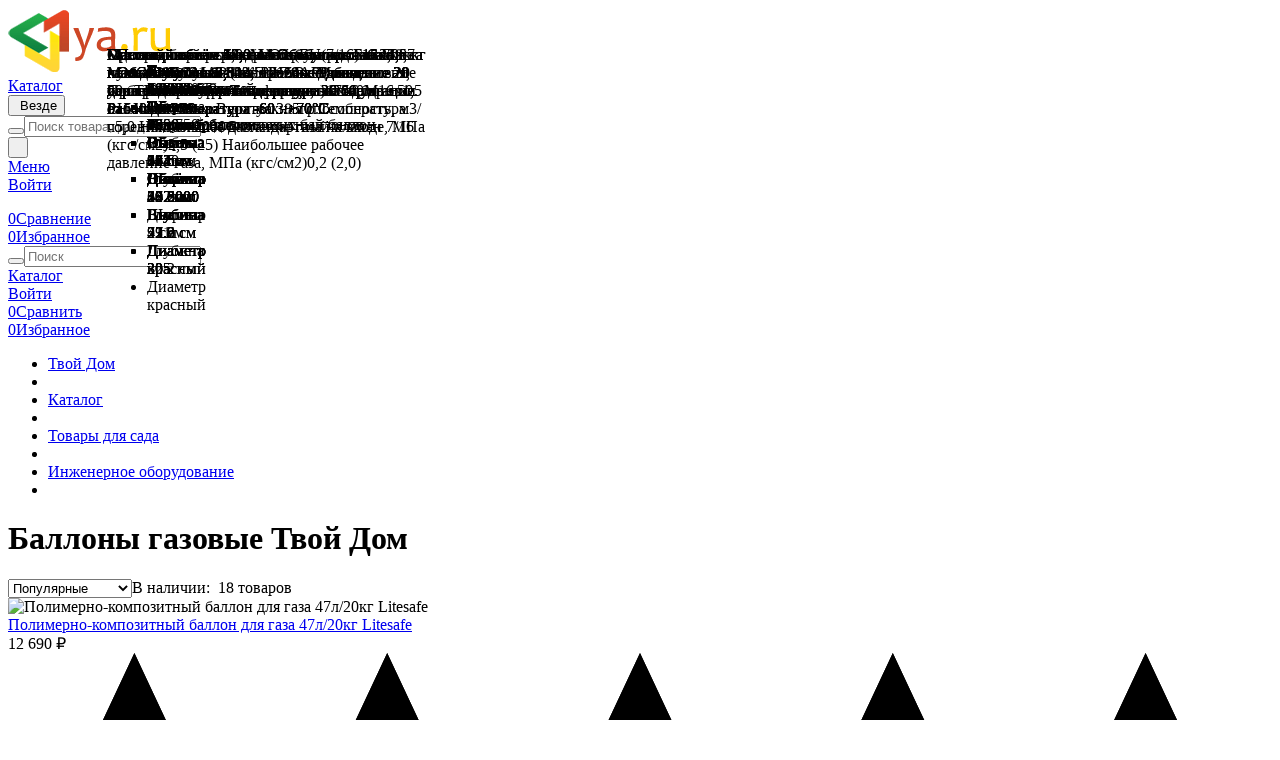

--- FILE ---
content_type: text/html; charset=UTF-8
request_url: https://1ya.ru/shop/tvoydom/catalog/149529/
body_size: 17997
content:
<!DOCTYPE html><html lang="ru-RU"><head><meta charset="utf-8"><title>Баллоны газовые Твой Дом Купить | Цена от 529 руб. 18 шт.  
</title><meta name="description" content="ᐉ Купите Баллоны газовые (Инженерное оборудование, Товары для сада) по лучшим ценам от 529 ₽ в интернет-магазине Твой Дом. В наличии 18 товаров — выбирайте с выгодой 149529! Фото, характеристики, реальные отзывы покупателей. ✔ Быстрая доставка в Москве, СПб и всей России. Сравнить и заказать онлайн! ⭐⭐⭐⭐⭐"/><!-- Mobile Specific Meta Tag--><meta name="viewport" content="width=device-width, initial-scale=1.0, maximum-scale=1.0, user-scalable=no"><link rel="shortcut icon" type="image/png" href="/favicon.png?1"><link rel="stylesheet" media="screen" href="/css/vendor.min.css?v=3fda5d5"><link id="mainStyles" rel="stylesheet" media="screen" href="/css/styles.css?v=73fda5d5"><link id="mainStyles" rel="stylesheet" media="screen" href="/vendor/jquery.fancybox.min.css"><script src="/vendor/modernizr.min.js"></script><script src="/vendor/vendor.min.js"></script><script src="/vendor/scroll.min.js"></script><script src="/vendor/jquery.fancybox.min.js"></script><link rel="canonical" href="https://1ya.ru/shop/tvoydom/catalog/149529/" /><meta name="robots" content="noindex"/><meta property="og:title" content="Баллоны газовые Твой Дом Купить | Цена от 529 руб. 18 шт."/><meta property="og:description" content="Купите Баллоны газовые (Инженерное оборудование, Товары для сада) по лучшим ценам от 529 ₽ в интернет-магазине Твой Дом. В наличии 18 товаров — выбирайте с выгодой 149529! Фото, характеристики, реальные отзывы покупателей. ✔ Быстрая доставка в Москве, СПб и всей России. Сравнить и заказать онлайн!"/><meta property="og:type" content="article"/><meta property="og:url" content= "https://1ya.ru/shop/tvoydom/catalog/149529/" /><!-- Yandex.RTB --><script>window.yaContextCb=window.yaContextCb||[]</script><script src="https://yandex.ru/ads/system/context.js" async></script></head><body ><header class="site-header"><div class="topbar d-flex justify-content-between"><div class="site-branding d-flex"><a class="site-logo align-self-center" href="/"><img src="/i/logo.png" alt="1ya.ru" height="65"></a></div><div class="search-box-wrap d-flex"><div class="search-box-inner align-self-center"><div class="search-box d-flex"><div class="btn-group prefix-btn"><a class="btn btn-success" href="/c/"><i class="icon-list"></i> Каталог
                    </a></div><div class="btn-group categories-btn"><button class="btn btn-secondary dropdown-toggle" data-toggle="dropdown" data-categoryId="" data-finder="category_choice_btn"><i class="icon-menu text-lg"></i>&nbsp;Везде
                                            </button><div class="dropdown-menu mega-dropdown pb-lg-4 pb-md-2" id="category_choice" data-path="/ajax/categories_top/?path=/shop/tvoydom/catalog/149529/"></div></div><form class="input-group" method="get" action="/" id="search_form"><span class="input-group-btn"><button type="submit"><i class="icon-search"></i></button></span><input class="form-control" name="q" type="search" placeholder="Поиск товара, раздела или бренда" value=""></form><div class="btn-group city-btn"><button class="btn btn-outline-secondary dropdown-toggle" data-toggle="dropdown" ><i class="icon-map-pin text-lg"></i>&nbsp;
                    </button><div class="dropdown-menu mega-dropdown pb-lg-4 pb-md-2" aria-labelledby="city_choice" id="city_choice"></div></div></div></div></div><div class="toolbar d-flex"><div class="toolbar-item visible-on-mobile mobile-menu-toggle"><a href="#"><div><i class="icon-menu"></i><span class="text-label">Меню</span></div></a></div><div class="toolbar-item hidden-on-mobile"><a href="#" data-url="/ajax/loginMethods/" data-target="[data-finder='login_menu']" data-key="login"><div><i class="icon-user"></i><span class="text-label">Войти</span></div></a><div class="toolbar-dropdown text-center px-3"><ul class="login_menu" data-finder="login_menu"></ul></div></div><div class="toolbar-item hidden-on-mobile"><a href="#"><div><span class="cart-icon cart-icon-empty" data-finder="compareIcon"><i class="icon-list"></i><span class="count-label" data-finder="compareCount">0</span></span><span class="text-label">Сравнение</span></div></a><div class="toolbar-dropdown cart-dropdown widget-cart hidden-on-mobile" data-finder="compareBag"></div></div><div class="toolbar-item hidden-on-mobile"><a href="#"><div><span class="cart-icon cart-icon-empty" data-finder="wishlistIcon"><i class="icon-heart"></i><span class="count-label" data-finder="wishlistCount">0</span></span><span class="text-label">Избранное</span></div></a><div class="toolbar-dropdown cart-dropdown widget-cart hidden-on-mobile" data-finder="wishlistBag"></div></div></div><!-- Mobile Menu--><div class="mobile-menu"><!-- Search Box--><div class="mobile-search"><form class="input-group" method="get" action="/"><span class="input-group-btn"><button type="submit"><i class="icon-search"></i></button></span><input class="form-control" type="search" placeholder="Поиск" name="q"></form></div><!-- Toolbar--><div class="toolbar"><div class="toolbar-item"><a href="#" data-url="/c/" data-target=".slideable-menu .menu" data-key="categories"><div><i class="icon-list"></i><span class="text-label">Каталог</span></div></a></div><div class="toolbar-item"><a href="#" data-url="/ajax/loginMethods/" data-target=".slideable-menu .menu" data-key="login"><div><i class="icon-user"></i><span class="text-label">Войти</span></div></a></div><div class="toolbar-item"><a href="#" data-finder="compareMobileBtn" data-target=".slideable-menu .menu"><div><span class="cart-icon cart-icon-empty" data-finder="compareIcon"><i class="icon-list"></i><span class="count-label" data-finder="compareCount">0</span></span><span class="text-label">Сравнить</span></div></a></div><div class="toolbar-item"><a href="#" data-finder="wishlistMobileBtn" data-target=".slideable-menu .menu"><div><span class="cart-icon cart-icon-empty" data-finder="wishlistIcon"><i class="icon-heart"></i><span class="count-label" data-finder="wishlistCount">0</span></span><span class="text-label">Избранное</span></div></a></div></div><!-- Slideable (Mobile) Menu--><nav class="slideable-menu"><ul class="menu" data-initial-height="10"></ul></nav></div></div></header><div class="page-title"><div class="container"><ul class="breadcrumbs" aria-label="breadcrumb" itemscope itemtype="http://schema.org/BreadcrumbList"><li itemprop="itemListElement" itemscope itemtype="http://schema.org/ListItem"><a href="/shop/tvoydom/" itemprop="item"><span itemprop="name">Твой Дом</span></a><meta itemprop="position" content="1"></li><li class="separator">&nbsp;</li><li itemprop="itemListElement" itemscope itemtype="http://schema.org/ListItem"><a href="/shop/tvoydom/catalog/" itemprop="item"><span itemprop="name">Каталог</span></a><meta itemprop="position" content="2"></li><li class="separator">&nbsp;</li><li itemscope itemprop="itemListElement" itemtype="http://schema.org/ListItem"><a href="/shop/tvoydom/catalog/390088/" itemprop="item"><span itemprop="name">Товары для сада</span></a><meta itemprop="position" content="3"></li><li class="separator">&nbsp;</li><li itemscope itemprop="itemListElement" itemtype="http://schema.org/ListItem"><a href="/shop/tvoydom/catalog/390095/" itemprop="item"><span itemprop="name">Инженерное оборудование</span></a><meta itemprop="position" content="4"></li><li class="separator">&nbsp;</li></ul><h1>Баллоны газовые Твой Дом</h1></div></div><div class="container padding-bottom-3x mb-1"><div class="row"><div class="col-lg-9 order-lg-2"><!-- full width false --><div id="offer_list" data-finder="ajax_result"><div class="shop-toolbar padding-bottom-1x mb-2"><div class="column"><div class="shop-sorting"><!--                <label for="sorting">Сортировка по цене:</label>--><select class="form-control" id="sorting" onchange="window.location = replaceUrlParam(replaceUrlParam(window.location.href,'order',$(this).val()),'page','1')"><option value="-views" selected>Популярные</option><option value="-price" >Дорогие</option><option value="price" >Дешевые</option><option value="-price">Высокий рейтинг</option><option value="-id" >Новинки</option><option value="&discount=1" >Со скидкой</option></select><span class="text-muted">В наличии:</span>&nbsp; 
                <span>18 товаров</span></div></div><div class="column"></div></div><!-- Yandex.RTB R-A-425800-2 --><div id="yandex_rtb_R-A-425800-2" class="mb-5"></div><script>window.yaContextCb.push(()=>{
  Ya.Context.AdvManager.render({
    renderTo: 'yandex_rtb_R-A-425800-2',
    blockId: 'R-A-425800-2'
  })
})</script><div class="row offer_list justify-content-center justify-content-lg-start"><div class="col-md-4 col-sm-6 col-auto col-lg-4 col-xl-3 offer_card mb-4"
         data-offer-id="71680"><div class="product-card mb-30 outofstock"><div class="offer_link"><span class="product-thumb" onclick="window.location.href = '/-polimerno-kompozitnyy-ballon-dlya-gaza-47l-20kg-litesafe-71680';"><img src="/media/cache/list_thumb/o/0/71/polimerno-kompozitnyy-ballon-dlya-gaza-47l-20kg.o71680.jpg" alt="Полимерно-композитный баллон для газа 47л/20кг Litesafe" title="Полимерно-композитный баллон для газа 47л/20кг Litesafe" class="img-fluid grayscale"></span><div class="product-card-body"><div class="product-title "><a href="/-polimerno-kompozitnyy-ballon-dlya-gaza-47l-20kg-litesafe-71680">Полимерно-композитный баллон для газа 47л/20кг Litesafe</a></div><div class="btn-group pt-2"><a href="#" class="h5" title="Описание" data-toggle="dropdown"><i
                                        class="icon-file-text text-info"></i></a><div class="dropdown-menu card-body" x-placement="bottom-start"
                                 style="position: absolute; transform: translate3d(107px, 46px, 0px); top: 0px; left: 0px; will-change: transform; width:320px;">
                                								• Полный объём 47,0 л
• Объем пропана 19,7 кг
• Объем бутана 23,5 кг
• Рабочее давление 20 бар
• Испытательное давление 30 бар
• Рабочая температура -60...+70°C
                                <div class="mt-2"></div></div></div><div class="btn-group pt-2"><a href="#" class="h5" title="Характеристики" data-toggle="dropdown"><i
                                        class="icon-settings text-success"></i></a><div class="dropdown-menu card-body" x-placement="bottom-start"
                                 style="position: absolute; transform: translate3d(107px, 46px, 0px); top: 0px; left: 0px; will-change: transform; width:320px;"><ul class="list-group list-group-flush"><li class="list-group-item d-flex justify-content-between align-items-center">
                                            Вес
                                            <div><span class="badge badge-default badge-pill text-wrap"
                                                                  style="max-width: 18rem;">20кг</span><span class="badge badge-default badge-pill text-wrap"
                                                                  style="max-width: 18rem;">7 кг</span><span class="badge badge-default badge-pill text-wrap"
                                                                  style="max-width: 18rem;">5 кг</span></div></li><li class="list-group-item d-flex justify-content-between align-items-center">
                                            Объем
                                            <div><span class="badge badge-default badge-pill text-wrap"
                                                                  style="max-width: 18rem;">47л</span><span class="badge badge-default badge-pill text-wrap"
                                                                  style="max-width: 18rem;">0 л</span></div></li><li class="list-group-item d-flex justify-content-between align-items-center">
                                            Высота
                                            <div><span class="badge badge-default badge-pill text-wrap"
                                                              style="max-width: 18rem;">85 см</span></div></li><li class="list-group-item d-flex justify-content-between align-items-center">
                                            Диаметр
                                            <div><span class="badge badge-default badge-pill text-wrap"
                                                                  style="max-width: 18rem;">34</span><span class="badge badge-default badge-pill text-wrap"
                                                                  style="max-width: 18rem;">2 см</span></div></li></ul></div></div><div class="product-price">
                        12 690 ₽
						</div></div></div><div class="product-button-group"><a class="product-button btn-wishlist" href="#" data-finder="wishlistBtn" title="Добавить в избранное"
                   data-offer-id="71680"><i class="icon-heart"></i></a><a class="product-button btn-compare" href="#" data-finder="compareBtn" title="Сравнить"
                   data-offer-id="71680"><i class="icon-list"></i></a><a class="product-button" href="#" title="Купить"
                       onclick="window.location = $(this).closest('.offer_card').find('.product-title a').attr('href');"><i
                                class="icon-arrow-right"></i></a></div></div></div><div class="col-md-4 col-sm-6 col-auto col-lg-4 col-xl-3 offer_card mb-4"
         data-offer-id="28955277"><div class="product-card mb-30 outofstock"><div class="offer_link"><div class="rating-stars"><div class="star_rating" title="Рейтинг 99" ><svg viewBox="0 0 1000 200" class='rating'><defs><polygon id="star" points="100,0 131,66 200,76 150,128 162,200 100,166 38,200 50,128 0,76 69,66 "/><clipPath id="stars"><use xlink:href="#star"/><use xlink:href="#star" x="20%"/><use xlink:href="#star" x="40%"/><use xlink:href="#star" x="60%"/><use xlink:href="#star" x="80%"/></clipPath></defs><rect class='rating__background' clip-path="url(#stars)" height="100%" width="100%"></rect><!-- Change the width of this rect to change the rating --><rect width="99%" class='rating__value' clip-path="url(#stars)" height="100%"></rect></svg></div></div><span class="product-thumb" onclick="window.location.href = '/-ballon-kompozitnyy-hexagon-ragasco-335l-28955277';"><img loading="lazy" src="/media/cache/list_thumb/o/28/955/ballon-kompozitnyy-hexagon-ragasco-335l.o28955277.jpg" alt="Баллон композитный Hexagon Ragasco 33.5л" title="Баллон композитный Hexagon Ragasco 33.5л" class="img-fluid grayscale"></span><div class="product-card-body"><div class="product-title "><a href="/-ballon-kompozitnyy-hexagon-ragasco-335l-28955277">Баллон композитный Hexagon Ragasco 33.5л</a></div><div class="btn-group pt-2"><a href="#" class="h5" title="Характеристики" data-toggle="dropdown"><i
                                        class="icon-settings text-success"></i></a><div class="dropdown-menu card-body" x-placement="bottom-start"
                                 style="position: absolute; transform: translate3d(107px, 46px, 0px); top: 0px; left: 0px; will-change: transform; width:320px;"><ul class="list-group list-group-flush"><li class="list-group-item d-flex justify-content-between align-items-center">
                                            Вес
                                            <div><span class="badge badge-default badge-pill text-wrap"
                                                              style="max-width: 18rem;">6.3000</span></div></li><li class="list-group-item d-flex justify-content-between align-items-center">
                                            Тип
                                            <div><span class="badge badge-default badge-pill text-wrap"
                                                              style="max-width: 18rem;">Газовый баллон</span></div></li><li class="list-group-item d-flex justify-content-between align-items-center">
                                            Объем
                                            <div><span class="badge badge-default badge-pill text-wrap"
                                                                  style="max-width: 18rem;">5л</span></div></li><li class="list-group-item d-flex justify-content-between align-items-center">
                                            Объём
                                            <div><span class="badge badge-default badge-pill text-wrap"
                                                              style="max-width: 18rem;">33.5000</span></div></li><li class="list-group-item d-flex justify-content-between align-items-center">
                                            Высота
                                            <div><span class="badge badge-default badge-pill text-wrap"
                                                              style="max-width: 18rem;">71.5</span></div></li><li class="list-group-item d-flex justify-content-between align-items-center">
                                            Диаметр
                                            <div><span class="badge badge-default badge-pill text-wrap"
                                                                  style="max-width: 18rem;">30</span><span class="badge badge-default badge-pill text-wrap"
                                                                  style="max-width: 18rem;">5</span></div></li></ul></div></div><div class="product-price">
                        9 199 ₽
						</div></div></div><div class="product-button-group"><a class="product-button btn-wishlist" href="#" data-finder="wishlistBtn" title="Добавить в избранное"
                   data-offer-id="28955277"><i class="icon-heart"></i></a><a class="product-button btn-compare" href="#" data-finder="compareBtn" title="Сравнить"
                   data-offer-id="28955277"><i class="icon-list"></i></a><a class="product-button" href="#" title="Купить"
                       onclick="window.location = $(this).closest('.offer_card').find('.product-title a').attr('href');"><i
                                class="icon-arrow-right"></i></a></div></div></div><div class="col-md-4 col-sm-6 col-auto col-lg-4 col-xl-3 offer_card mb-4"
         data-offer-id="86916"><div class="product-card mb-30 outofstock"><div class="offer_link"><div class="rating-stars"><div class="star_rating" title="Рейтинг 95" ><svg viewBox="0 0 1000 200" class='rating'><defs><polygon id="star" points="100,0 131,66 200,76 150,128 162,200 100,166 38,200 50,128 0,76 69,66 "/><clipPath id="stars"><use xlink:href="#star"/><use xlink:href="#star" x="20%"/><use xlink:href="#star" x="40%"/><use xlink:href="#star" x="60%"/><use xlink:href="#star" x="80%"/></clipPath></defs><rect class='rating__background' clip-path="url(#stars)" height="100%" width="100%"></rect><!-- Change the width of this rect to change the rating --><rect width="95%" class='rating__value' clip-path="url(#stars)" height="100%"></rect></svg></div></div><span class="product-thumb" onclick="window.location.href = '/-polimerno-kompozitnyy-ballon-dlya-gaza-12l-5kg-litesafe-86916';"><img loading="lazy" src="/media/cache/list_thumb/o/0/86/polimerno-kompozitnyy-ballon-dlya-gaza-12l-5kg.o86916.jpg" alt="Полимерно-композитный баллон для газа 12л/5кг Litesafe" title="Полимерно-композитный баллон для газа 12л/5кг Litesafe" class="img-fluid grayscale"></span><div class="product-card-body"><div class="product-title "><a href="/-polimerno-kompozitnyy-ballon-dlya-gaza-12l-5kg-litesafe-86916">Полимерно-композитный баллон для газа 12л/5кг Litesafe</a></div><div class="btn-group pt-2"><a href="#" class="h5" title="Описание" data-toggle="dropdown"><i
                                        class="icon-file-text text-info"></i></a><div class="dropdown-menu card-body" x-placement="bottom-start"
                                 style="position: absolute; transform: translate3d(107px, 46px, 0px); top: 0px; left: 0px; will-change: transform; width:320px;">
                                								• Полный объём 12,0 л
• Объем пропана 5,0 кг
• Объем бутана 6,0 кг
• Рабочее давление 20 бар
• Испытательное давление 30 бар
• Рабочая температура -60...+70°C
                                <div class="mt-2"></div></div></div><div class="btn-group pt-2"><a href="#" class="h5" title="Характеристики" data-toggle="dropdown"><i
                                        class="icon-settings text-success"></i></a><div class="dropdown-menu card-body" x-placement="bottom-start"
                                 style="position: absolute; transform: translate3d(107px, 46px, 0px); top: 0px; left: 0px; will-change: transform; width:320px;"><ul class="list-group list-group-flush"><li class="list-group-item d-flex justify-content-between align-items-center">
                                            Вес
                                            <div><span class="badge badge-default badge-pill text-wrap"
                                                                  style="max-width: 18rem;">5кг</span><span class="badge badge-default badge-pill text-wrap"
                                                                  style="max-width: 18rem;">0 кг</span></div></li><li class="list-group-item d-flex justify-content-between align-items-center">
                                            Тип
                                            <div><span class="badge badge-default badge-pill text-wrap"
                                                              style="max-width: 18rem;">Полимерно-композитный баллон</span></div></li><li class="list-group-item d-flex justify-content-between align-items-center">
                                            Объем
                                            <div><span class="badge badge-default badge-pill text-wrap"
                                                                  style="max-width: 18rem;">12л</span><span class="badge badge-default badge-pill text-wrap"
                                                                  style="max-width: 18rem;">0 л</span></div></li><li class="list-group-item d-flex justify-content-between align-items-center">
                                            Высота
                                            <div><span class="badge badge-default badge-pill text-wrap"
                                                              style="max-width: 18rem;">55.8</span></div></li><li class="list-group-item d-flex justify-content-between align-items-center">
                                            Диаметр
                                            <div><span class="badge badge-default badge-pill text-wrap"
                                                              style="max-width: 18rem;">23 см</span></div></li></ul></div></div><div class="product-price">
                        7 799 ₽
						</div></div></div><div class="product-button-group"><a class="product-button btn-wishlist" href="#" data-finder="wishlistBtn" title="Добавить в избранное"
                   data-offer-id="86916"><i class="icon-heart"></i></a><a class="product-button btn-compare" href="#" data-finder="compareBtn" title="Сравнить"
                   data-offer-id="86916"><i class="icon-list"></i></a><a class="product-button" href="#" title="Купить"
                       onclick="window.location = $(this).closest('.offer_card').find('.product-title a').attr('href');"><i
                                class="icon-arrow-right"></i></a></div></div></div><div class="col-md-4 col-sm-6 col-auto col-lg-4 col-xl-3 offer_card mb-4"
         data-offer-id="139541"><div class="product-card mb-30 outofstock"><div class="offer_link"><div class="rating-stars"><div class="star_rating" title="Рейтинг 84" ><svg viewBox="0 0 1000 200" class='rating'><defs><polygon id="star" points="100,0 131,66 200,76 150,128 162,200 100,166 38,200 50,128 0,76 69,66 "/><clipPath id="stars"><use xlink:href="#star"/><use xlink:href="#star" x="20%"/><use xlink:href="#star" x="40%"/><use xlink:href="#star" x="60%"/><use xlink:href="#star" x="80%"/></clipPath></defs><rect class='rating__background' clip-path="url(#stars)" height="100%" width="100%"></rect><!-- Change the width of this rect to change the rating --><rect width="84%" class='rating__value' clip-path="url(#stars)" height="100%"></rect></svg></div></div><span class="product-thumb" onclick="window.location.href = '/-ballon-kompozitnyy-333-l-supreme-139541';"><img loading="lazy" src="/media/cache/list_thumb/o/0/139/ballon-kompozitnyy-333-l-supreme.o139541.jpg" alt="Баллон композитный 33.3 л Supreme" title="Баллон композитный 33.3 л Supreme" class="img-fluid grayscale"></span><div class="product-card-body"><div class="product-title "><a href="/-ballon-kompozitnyy-333-l-supreme-139541">Баллон композитный 33.3 л Supreme</a></div><div class="btn-group pt-2"><a href="#" class="h5" title="Описание" data-toggle="dropdown"><i
                                        class="icon-file-text text-info"></i></a><div class="dropdown-menu card-body" x-placement="bottom-start"
                                 style="position: absolute; transform: translate3d(107px, 46px, 0px); top: 0px; left: 0px; will-change: transform; width:320px;">
                                								Масса пропана - 14кг
Масса бутана - 16.5кг
Масса пустого баллона - 7.6кг
Рабочее давление - 20 бар
Температура эксплуатации от -40 до +50
                                <div class="mt-2"></div></div></div><div class="btn-group pt-2"><a href="#" class="h5" title="Характеристики" data-toggle="dropdown"><i
                                        class="icon-settings text-success"></i></a><div class="dropdown-menu card-body" x-placement="bottom-start"
                                 style="position: absolute; transform: translate3d(107px, 46px, 0px); top: 0px; left: 0px; will-change: transform; width:320px;"><ul class="list-group list-group-flush"><li class="list-group-item d-flex justify-content-between align-items-center">
                                            Вес
                                            <div><span class="badge badge-default badge-pill text-wrap"
                                                                  style="max-width: 18rem;">14кг</span><span class="badge badge-default badge-pill text-wrap"
                                                                  style="max-width: 18rem;">5кг</span><span class="badge badge-default badge-pill text-wrap"
                                                                  style="max-width: 18rem;">6кг</span></div></li><li class="list-group-item d-flex justify-content-between align-items-center">
                                            Объем
                                            <div><span class="badge badge-default badge-pill text-wrap"
                                                                  style="max-width: 18rem;">3 л</span></div></li><li class="list-group-item d-flex justify-content-between align-items-center">
                                            Высота
                                            <div><span class="badge badge-default badge-pill text-wrap"
                                                              style="max-width: 18rem;">65 см</span></div></li><li class="list-group-item d-flex justify-content-between align-items-center">
                                            Диаметр
                                            <div><span class="badge badge-default badge-pill text-wrap"
                                                              style="max-width: 18rem;">33 см</span></div></li></ul></div></div><div class="product-price">
                        7 490 ₽
						</div></div></div><div class="product-button-group"><a class="product-button btn-wishlist" href="#" data-finder="wishlistBtn" title="Добавить в избранное"
                   data-offer-id="139541"><i class="icon-heart"></i></a><a class="product-button btn-compare" href="#" data-finder="compareBtn" title="Сравнить"
                   data-offer-id="139541"><i class="icon-list"></i></a><a class="product-button" href="#" title="Купить"
                       onclick="window.location = $(this).closest('.offer_card').find('.product-title a').attr('href');"><i
                                class="icon-arrow-right"></i></a></div></div></div><div class="col-md-4 col-sm-6 col-auto col-lg-4 col-xl-3 offer_card mb-4"
         data-offer-id="28955278"><div class="product-card mb-30 outofstock"><div class="offer_link"><div class="rating-stars"><div class="star_rating" title="Рейтинг 100" ><svg viewBox="0 0 1000 200" class='rating'><defs><polygon id="star" points="100,0 131,66 200,76 150,128 162,200 100,166 38,200 50,128 0,76 69,66 "/><clipPath id="stars"><use xlink:href="#star"/><use xlink:href="#star" x="20%"/><use xlink:href="#star" x="40%"/><use xlink:href="#star" x="60%"/><use xlink:href="#star" x="80%"/></clipPath></defs><rect class='rating__background' clip-path="url(#stars)" height="100%" width="100%"></rect><!-- Change the width of this rect to change the rating --><rect width="100%" class='rating__value' clip-path="url(#stars)" height="100%"></rect></svg></div></div><span class="product-thumb" onclick="window.location.href = '/-ballon-kompozitnyy-hexagon-ragasco-245l-28955278';"><img loading="lazy" src="/media/cache/list_thumb/o/28/955/ballon-kompozitnyy-hexagon-ragasco-245l.o28955278.jpg" alt="Баллон композитный Hexagon Ragasco 24.5л" title="Баллон композитный Hexagon Ragasco 24.5л" class="img-fluid grayscale"></span><div class="product-card-body"><div class="product-title "><a href="/-ballon-kompozitnyy-hexagon-ragasco-245l-28955278">Баллон композитный Hexagon Ragasco 24.5л</a></div><div class="btn-group pt-2"><a href="#" class="h5" title="Характеристики" data-toggle="dropdown"><i
                                        class="icon-settings text-success"></i></a><div class="dropdown-menu card-body" x-placement="bottom-start"
                                 style="position: absolute; transform: translate3d(107px, 46px, 0px); top: 0px; left: 0px; will-change: transform; width:320px;"><ul class="list-group list-group-flush"><li class="list-group-item d-flex justify-content-between align-items-center">
                                            Вес
                                            <div><span class="badge badge-default badge-pill text-wrap"
                                                              style="max-width: 18rem;">5.0000</span></div></li><li class="list-group-item d-flex justify-content-between align-items-center">
                                            Тип
                                            <div><span class="badge badge-default badge-pill text-wrap"
                                                              style="max-width: 18rem;">баллон</span></div></li><li class="list-group-item d-flex justify-content-between align-items-center">
                                            Объем
                                            <div><span class="badge badge-default badge-pill text-wrap"
                                                                  style="max-width: 18rem;">5л</span></div></li><li class="list-group-item d-flex justify-content-between align-items-center">
                                            Объём
                                            <div><span class="badge badge-default badge-pill text-wrap"
                                                              style="max-width: 18rem;">24.5000</span></div></li><li class="list-group-item d-flex justify-content-between align-items-center">
                                            Высота
                                            <div><span class="badge badge-default badge-pill text-wrap"
                                                                  style="max-width: 18rem;">57</span><span class="badge badge-default badge-pill text-wrap"
                                                                  style="max-width: 18rem;">1</span></div></li><li class="list-group-item d-flex justify-content-between align-items-center">
                                            Диаметр
                                            <div><span class="badge badge-default badge-pill text-wrap"
                                                                  style="max-width: 18rem;">30</span><span class="badge badge-default badge-pill text-wrap"
                                                                  style="max-width: 18rem;">5</span></div></li></ul></div></div><div class="product-price">
                        7 399 ₽
						</div></div></div><div class="product-button-group"><a class="product-button btn-wishlist" href="#" data-finder="wishlistBtn" title="Добавить в избранное"
                   data-offer-id="28955278"><i class="icon-heart"></i></a><a class="product-button btn-compare" href="#" data-finder="compareBtn" title="Сравнить"
                   data-offer-id="28955278"><i class="icon-list"></i></a><a class="product-button" href="#" title="Купить"
                       onclick="window.location = $(this).closest('.offer_card').find('.product-title a').attr('href');"><i
                                class="icon-arrow-right"></i></a></div></div></div><div class="col-md-4 col-sm-6 col-auto col-lg-4 col-xl-3 offer_card mb-4"
         data-offer-id="14173720"><div class="product-card mb-30 outofstock"><div class="offer_link"><span class="product-thumb" onclick="window.location.href = '/-ballon-kompozitnyy-245-l-supreme-14173720';"><img loading="lazy" src="/media/cache/list_thumb/o/14/173/ballon-kompozitnyy-245-l-supreme.o14173720.jpg" alt="Баллон композитный 24.5 л Supreme" title="Баллон композитный 24.5 л Supreme" class="img-fluid grayscale"></span><div class="product-card-body"><div class="product-title "><a href="/-ballon-kompozitnyy-245-l-supreme-14173720">Баллон композитный 24.5 л Supreme</a></div><div class="btn-group pt-2"><a href="#" class="h5" title="Описание" data-toggle="dropdown"><i
                                        class="icon-file-text text-info"></i></a><div class="dropdown-menu card-body" x-placement="bottom-start"
                                 style="position: absolute; transform: translate3d(107px, 46px, 0px); top: 0px; left: 0px; will-change: transform; width:320px;">
                                								Масса пропана - 10кг
Масса бутана - 12кг
Масса пустого баллона - 5.9кг
Рабочее давление - 20 бар
Температура эксплуатации от -40 до +50
                                <div class="mt-2"></div></div></div><div class="btn-group pt-2"><a href="#" class="h5" title="Характеристики" data-toggle="dropdown"><i
                                        class="icon-settings text-success"></i></a><div class="dropdown-menu card-body" x-placement="bottom-start"
                                 style="position: absolute; transform: translate3d(107px, 46px, 0px); top: 0px; left: 0px; will-change: transform; width:320px;"><ul class="list-group list-group-flush"><li class="list-group-item d-flex justify-content-between align-items-center">
                                            Вес
                                            <div><span class="badge badge-default badge-pill text-wrap"
                                                                  style="max-width: 18rem;">10кг</span><span class="badge badge-default badge-pill text-wrap"
                                                                  style="max-width: 18rem;">12кг</span><span class="badge badge-default badge-pill text-wrap"
                                                                  style="max-width: 18rem;">9кг</span></div></li><li class="list-group-item d-flex justify-content-between align-items-center">
                                            Объем
                                            <div><span class="badge badge-default badge-pill text-wrap"
                                                                  style="max-width: 18rem;">5 л</span></div></li><li class="list-group-item d-flex justify-content-between align-items-center">
                                            Высота
                                            <div><span class="badge badge-default badge-pill text-wrap"
                                                                  style="max-width: 18rem;">57</span><span class="badge badge-default badge-pill text-wrap"
                                                                  style="max-width: 18rem;">1 см</span></div></li><li class="list-group-item d-flex justify-content-between align-items-center">
                                            Диаметр
                                            <div><span class="badge badge-default badge-pill text-wrap"
                                                                  style="max-width: 18rem;">30</span><span class="badge badge-default badge-pill text-wrap"
                                                                  style="max-width: 18rem;">7 см</span></div></li></ul></div></div><div class="product-price">
                        7 199 ₽
						</div></div></div><div class="product-button-group"><a class="product-button btn-wishlist" href="#" data-finder="wishlistBtn" title="Добавить в избранное"
                   data-offer-id="14173720"><i class="icon-heart"></i></a><a class="product-button btn-compare" href="#" data-finder="compareBtn" title="Сравнить"
                   data-offer-id="14173720"><i class="icon-list"></i></a><a class="product-button" href="#" title="Купить"
                       onclick="window.location = $(this).closest('.offer_card').find('.product-title a').attr('href');"><i
                                class="icon-arrow-right"></i></a></div></div></div><div class="col-md-4 col-sm-6 col-auto col-lg-4 col-xl-3 offer_card mb-4"
         data-offer-id="28955276"><div class="product-card mb-30 outofstock"><div class="offer_link"><div class="rating-stars"><div class="star_rating" title="Рейтинг 84" ><svg viewBox="0 0 1000 200" class='rating'><defs><polygon id="star" points="100,0 131,66 200,76 150,128 162,200 100,166 38,200 50,128 0,76 69,66 "/><clipPath id="stars"><use xlink:href="#star"/><use xlink:href="#star" x="20%"/><use xlink:href="#star" x="40%"/><use xlink:href="#star" x="60%"/><use xlink:href="#star" x="80%"/></clipPath></defs><rect class='rating__background' clip-path="url(#stars)" height="100%" width="100%"></rect><!-- Change the width of this rect to change the rating --><rect width="84%" class='rating__value' clip-path="url(#stars)" height="100%"></rect></svg></div></div><span class="product-thumb" onclick="window.location.href = '/-ballon-kompozitnyy-hexagon-ragasco-182l-28955276';"><img loading="lazy" src="/media/cache/list_thumb/o/28/955/ballon-kompozitnyy-hexagon-ragasco-182l.o28955276.jpg" alt="Баллон композитный Hexagon Ragasco 18.2л" title="Баллон композитный Hexagon Ragasco 18.2л" class="img-fluid grayscale"></span><div class="product-card-body"><div class="product-title "><a href="/-ballon-kompozitnyy-hexagon-ragasco-182l-28955276">Баллон композитный Hexagon Ragasco 18.2л</a></div><div class="btn-group pt-2"><a href="#" class="h5" title="Характеристики" data-toggle="dropdown"><i
                                        class="icon-settings text-success"></i></a><div class="dropdown-menu card-body" x-placement="bottom-start"
                                 style="position: absolute; transform: translate3d(107px, 46px, 0px); top: 0px; left: 0px; will-change: transform; width:320px;"><ul class="list-group list-group-flush"><li class="list-group-item d-flex justify-content-between align-items-center">
                                            Вес
                                            <div><span class="badge badge-default badge-pill text-wrap"
                                                              style="max-width: 18rem;">4.1000</span></div></li><li class="list-group-item d-flex justify-content-between align-items-center">
                                            Тип
                                            <div><span class="badge badge-default badge-pill text-wrap"
                                                              style="max-width: 18rem;">баллон</span></div></li><li class="list-group-item d-flex justify-content-between align-items-center">
                                            Объем
                                            <div><span class="badge badge-default badge-pill text-wrap"
                                                                  style="max-width: 18rem;">2л</span></div></li><li class="list-group-item d-flex justify-content-between align-items-center">
                                            Объём
                                            <div><span class="badge badge-default badge-pill text-wrap"
                                                              style="max-width: 18rem;">18.2000</span></div></li><li class="list-group-item d-flex justify-content-between align-items-center">
                                            Высота
                                            <div><span class="badge badge-default badge-pill text-wrap"
                                                              style="max-width: 18rem;">47</span></div></li><li class="list-group-item d-flex justify-content-between align-items-center">
                                            Диаметр
                                            <div><span class="badge badge-default badge-pill text-wrap"
                                                                  style="max-width: 18rem;">30</span><span class="badge badge-default badge-pill text-wrap"
                                                                  style="max-width: 18rem;">5</span></div></li></ul></div></div><div class="product-price">
                        6 999 ₽
						</div></div></div><div class="product-button-group"><a class="product-button btn-wishlist" href="#" data-finder="wishlistBtn" title="Добавить в избранное"
                   data-offer-id="28955276"><i class="icon-heart"></i></a><a class="product-button btn-compare" href="#" data-finder="compareBtn" title="Сравнить"
                   data-offer-id="28955276"><i class="icon-list"></i></a><a class="product-button" href="#" title="Купить"
                       onclick="window.location = $(this).closest('.offer_card').find('.product-title a').attr('href');"><i
                                class="icon-arrow-right"></i></a></div></div></div><div class="col-md-4 col-sm-6 col-auto col-lg-4 col-xl-3 offer_card mb-4"
         data-offer-id="86918"><div class="product-card mb-30 outofstock"><div class="offer_link"><div class="rating-stars"><div class="star_rating" title="Рейтинг 98" ><svg viewBox="0 0 1000 200" class='rating'><defs><polygon id="star" points="100,0 131,66 200,76 150,128 162,200 100,166 38,200 50,128 0,76 69,66 "/><clipPath id="stars"><use xlink:href="#star"/><use xlink:href="#star" x="20%"/><use xlink:href="#star" x="40%"/><use xlink:href="#star" x="60%"/><use xlink:href="#star" x="80%"/></clipPath></defs><rect class='rating__background' clip-path="url(#stars)" height="100%" width="100%"></rect><!-- Change the width of this rect to change the rating --><rect width="98%" class='rating__value' clip-path="url(#stars)" height="100%"></rect></svg></div></div><span class="product-thumb" onclick="window.location.href = '/-ballon-kompozitnyy-125-l-supreme-86918';"><img loading="lazy" src="/media/cache/list_thumb/o/0/86/ballon-kompozitnyy-125-l-supreme.o86918.jpg" alt="Баллон композитный 12.5 л Supreme" title="Баллон композитный 12.5 л Supreme" class="img-fluid grayscale"></span><div class="product-card-body"><div class="product-title "><a href="/-ballon-kompozitnyy-125-l-supreme-86918">Баллон композитный 12.5 л Supreme</a></div><div class="btn-group pt-2"><a href="#" class="h5" title="Описание" data-toggle="dropdown"><i
                                        class="icon-file-text text-info"></i></a><div class="dropdown-menu card-body" x-placement="bottom-start"
                                 style="position: absolute; transform: translate3d(107px, 46px, 0px); top: 0px; left: 0px; will-change: transform; width:320px;">
                                								Масса пропана - 5кг
Масса бутана - 6кг
Масса пустого баллона - 4кг
Рабочее давление - 20 бар
Температура эксплуатации от -40 до +50
                                <div class="mt-2"></div></div></div><div class="btn-group pt-2"><a href="#" class="h5" title="Характеристики" data-toggle="dropdown"><i
                                        class="icon-settings text-success"></i></a><div class="dropdown-menu card-body" x-placement="bottom-start"
                                 style="position: absolute; transform: translate3d(107px, 46px, 0px); top: 0px; left: 0px; will-change: transform; width:320px;"><ul class="list-group list-group-flush"><li class="list-group-item d-flex justify-content-between align-items-center">
                                            Вес
                                            <div><span class="badge badge-default badge-pill text-wrap"
                                                                  style="max-width: 18rem;">5кг</span><span class="badge badge-default badge-pill text-wrap"
                                                                  style="max-width: 18rem;">6кг</span><span class="badge badge-default badge-pill text-wrap"
                                                                  style="max-width: 18rem;">4кг</span></div></li><li class="list-group-item d-flex justify-content-between align-items-center">
                                            Объем
                                            <div><span class="badge badge-default badge-pill text-wrap"
                                                                  style="max-width: 18rem;">5 л</span></div></li><li class="list-group-item d-flex justify-content-between align-items-center">
                                            Высота
                                            <div><span class="badge badge-default badge-pill text-wrap"
                                                                  style="max-width: 18rem;">38</span><span class="badge badge-default badge-pill text-wrap"
                                                                  style="max-width: 18rem;">4 см</span></div></li><li class="list-group-item d-flex justify-content-between align-items-center">
                                            Диаметр
                                            <div><span class="badge badge-default badge-pill text-wrap"
                                                                  style="max-width: 18rem;">30</span><span class="badge badge-default badge-pill text-wrap"
                                                                  style="max-width: 18rem;">7 см</span></div></li></ul></div></div><div class="product-price">
                        6 699 ₽
						</div></div></div><div class="product-button-group"><a class="product-button btn-wishlist" href="#" data-finder="wishlistBtn" title="Добавить в избранное"
                   data-offer-id="86918"><i class="icon-heart"></i></a><a class="product-button btn-compare" href="#" data-finder="compareBtn" title="Сравнить"
                   data-offer-id="86918"><i class="icon-list"></i></a><a class="product-button" href="#" title="Купить"
                       onclick="window.location = $(this).closest('.offer_card').find('.product-title a').attr('href');"><i
                                class="icon-arrow-right"></i></a></div></div></div><div class="col-md-4 col-sm-6 col-auto col-lg-4 col-xl-3 offer_card mb-4"
         data-offer-id="86917"><div class="product-card mb-30 outofstock"><div class="offer_link"><div class="rating-stars"><div class="star_rating" title="Рейтинг 95" ><svg viewBox="0 0 1000 200" class='rating'><defs><polygon id="star" points="100,0 131,66 200,76 150,128 162,200 100,166 38,200 50,128 0,76 69,66 "/><clipPath id="stars"><use xlink:href="#star"/><use xlink:href="#star" x="20%"/><use xlink:href="#star" x="40%"/><use xlink:href="#star" x="60%"/><use xlink:href="#star" x="80%"/></clipPath></defs><rect class='rating__background' clip-path="url(#stars)" height="100%" width="100%"></rect><!-- Change the width of this rect to change the rating --><rect width="95%" class='rating__value' clip-path="url(#stars)" height="100%"></rect></svg></div></div><span class="product-thumb" onclick="window.location.href = '/-polimerno-kompozitnyy-ballon-dlya-gaza-18l-75kg-litesafe-86917';"><img loading="lazy" src="/media/cache/list_thumb/o/0/86/polimerno-kompozitnyy-ballon-dlya-gaza-18l-75kg.o86917.jpg" alt="Полимерно-композитный баллон для газа 18л/7.5кг Litesafe" title="Полимерно-композитный баллон для газа 18л/7.5кг Litesafe" class="img-fluid grayscale"></span><div class="product-card-body"><div class="product-title "><a href="/-polimerno-kompozitnyy-ballon-dlya-gaza-18l-75kg-litesafe-86917">Полимерно-композитный баллон для газа 18л/7.5кг Litesafe</a></div><div class="btn-group pt-2"><a href="#" class="h5" title="Описание" data-toggle="dropdown"><i
                                        class="icon-file-text text-info"></i></a><div class="dropdown-menu card-body" x-placement="bottom-start"
                                 style="position: absolute; transform: translate3d(107px, 46px, 0px); top: 0px; left: 0px; will-change: transform; width:320px;">
                                								• Полный объём 18,0 л
• Объем пропана 7,5 кг
• Объем бутана 8,5 кг
• Рабочее давление 20 бар
• Испытательное давление 30 бар
• Рабочая температура -60...+70°C
                                <div class="mt-2"></div></div></div><div class="btn-group pt-2"><a href="#" class="h5" title="Характеристики" data-toggle="dropdown"><i
                                        class="icon-settings text-success"></i></a><div class="dropdown-menu card-body" x-placement="bottom-start"
                                 style="position: absolute; transform: translate3d(107px, 46px, 0px); top: 0px; left: 0px; will-change: transform; width:320px;"><ul class="list-group list-group-flush"><li class="list-group-item d-flex justify-content-between align-items-center">
                                            Вес
                                            <div><span class="badge badge-default badge-pill text-wrap"
                                                                  style="max-width: 18rem;">5кг</span><span class="badge badge-default badge-pill text-wrap"
                                                                  style="max-width: 18rem;">5 кг</span></div></li><li class="list-group-item d-flex justify-content-between align-items-center">
                                            Объем
                                            <div><span class="badge badge-default badge-pill text-wrap"
                                                                  style="max-width: 18rem;">18л</span><span class="badge badge-default badge-pill text-wrap"
                                                                  style="max-width: 18rem;">0 л</span></div></li><li class="list-group-item d-flex justify-content-between align-items-center">
                                            Высота
                                            <div><span class="badge badge-default badge-pill text-wrap"
                                                                  style="max-width: 18rem;">49</span><span class="badge badge-default badge-pill text-wrap"
                                                                  style="max-width: 18rem;">2 см</span></div></li><li class="list-group-item d-flex justify-content-between align-items-center">
                                            Диаметр
                                            <div><span class="badge badge-default badge-pill text-wrap"
                                                                  style="max-width: 18rem;">30</span><span class="badge badge-default badge-pill text-wrap"
                                                                  style="max-width: 18rem;">2 см</span></div></li></ul></div></div><div class="product-price">
                        6 490 ₽
						</div></div></div><div class="product-button-group"><a class="product-button btn-wishlist" href="#" data-finder="wishlistBtn" title="Добавить в избранное"
                   data-offer-id="86917"><i class="icon-heart"></i></a><a class="product-button btn-compare" href="#" data-finder="compareBtn" title="Сравнить"
                   data-offer-id="86917"><i class="icon-list"></i></a><a class="product-button" href="#" title="Купить"
                       onclick="window.location = $(this).closest('.offer_card').find('.product-title a').attr('href');"><i
                                class="icon-arrow-right"></i></a></div></div></div><div class="col-md-4 col-sm-6 col-auto col-lg-4 col-xl-3 offer_card mb-4"
         data-offer-id="23457933"><div class="product-card mb-30 outofstock"><div class="offer_link"><div class="rating-stars"><div class="star_rating" title="Рейтинг 85" ><svg viewBox="0 0 1000 200" class='rating'><defs><polygon id="star" points="100,0 131,66 200,76 150,128 162,200 100,166 38,200 50,128 0,76 69,66 "/><clipPath id="stars"><use xlink:href="#star"/><use xlink:href="#star" x="20%"/><use xlink:href="#star" x="40%"/><use xlink:href="#star" x="60%"/><use xlink:href="#star" x="80%"/></clipPath></defs><rect class='rating__background' clip-path="url(#stars)" height="100%" width="100%"></rect><!-- Change the width of this rect to change the rating --><rect width="85%" class='rating__value' clip-path="url(#stars)" height="100%"></rect></svg></div></div><span class="product-thumb" onclick="window.location.href = '/-ballon-nzga-propanovyy-dlya-pogruzchikov-27-l-23457933';"><img loading="lazy" src="/media/cache/list_thumb/o/23/457/ballon-nzga-propanovyy-dlya-pogruzchikov-27-l.o23457933.jpg" alt="Баллон НЗГА пропановый для погрузчиков 27 л" title="Баллон НЗГА пропановый для погрузчиков 27 л" class="img-fluid grayscale"></span><div class="product-card-body"><div class="product-title "><a href="/-ballon-nzga-propanovyy-dlya-pogruzchikov-27-l-23457933">Баллон НЗГА пропановый для погрузчиков 27 л</a></div><div class="btn-group pt-2"><a href="#" class="h5" title="Характеристики" data-toggle="dropdown"><i
                                        class="icon-settings text-success"></i></a><div class="dropdown-menu card-body" x-placement="bottom-start"
                                 style="position: absolute; transform: translate3d(107px, 46px, 0px); top: 0px; left: 0px; will-change: transform; width:320px;"><ul class="list-group list-group-flush"><li class="list-group-item d-flex justify-content-between align-items-center">
                                            Вес
                                            <div><span class="badge badge-default badge-pill text-wrap"
                                                              style="max-width: 18rem;">14.0000</span></div></li><li class="list-group-item d-flex justify-content-between align-items-center">
                                            Тип
                                            <div><span class="badge badge-default badge-pill text-wrap"
                                                              style="max-width: 18rem;">Газовый баллон</span></div></li><li class="list-group-item d-flex justify-content-between align-items-center">
                                            Объем
                                            <div><span class="badge badge-default badge-pill text-wrap"
                                                                  style="max-width: 18rem;">27 л</span></div></li><li class="list-group-item d-flex justify-content-between align-items-center">
                                            Объём
                                            <div><span class="badge badge-default badge-pill text-wrap"
                                                              style="max-width: 18rem;">27.0000</span></div></li></ul></div></div><div class="product-price">
                        5 699 ₽
						</div></div></div><div class="product-button-group"><a class="product-button btn-wishlist" href="#" data-finder="wishlistBtn" title="Добавить в избранное"
                   data-offer-id="23457933"><i class="icon-heart"></i></a><a class="product-button btn-compare" href="#" data-finder="compareBtn" title="Сравнить"
                   data-offer-id="23457933"><i class="icon-list"></i></a><a class="product-button" href="#" title="Купить"
                       onclick="window.location = $(this).closest('.offer_card').find('.product-title a').attr('href');"><i
                                class="icon-arrow-right"></i></a></div></div></div><div class="col-md-4 col-sm-6 col-auto col-lg-4 col-xl-3 offer_card mb-4"
         data-offer-id="86915"><div class="product-card mb-30 outofstock"><div class="offer_link"><span class="product-thumb" onclick="window.location.href = '/-polimerno-kompozitnyy-ballon-dlya-gaza-5l-2kg-litesafe-86915';"><img loading="lazy" src="/media/cache/list_thumb/o/0/86/polimerno-kompozitnyy-ballon-dlya-gaza-5l-2kg.o86915.jpg" alt="Полимерно-композитный баллон для газа 5л/2кг Litesafe" title="Полимерно-композитный баллон для газа 5л/2кг Litesafe" class="img-fluid grayscale"></span><div class="product-card-body"><div class="product-title "><a href="/-polimerno-kompozitnyy-ballon-dlya-gaza-5l-2kg-litesafe-86915">Полимерно-композитный баллон для газа 5л/2кг Litesafe</a></div><div class="btn-group pt-2"><a href="#" class="h5" title="Описание" data-toggle="dropdown"><i
                                        class="icon-file-text text-info"></i></a><div class="dropdown-menu card-body" x-placement="bottom-start"
                                 style="position: absolute; transform: translate3d(107px, 46px, 0px); top: 0px; left: 0px; will-change: transform; width:320px;">
                                								• Полный объём 5,0 л
• Объем пропана 2,0 кг
• Объем бутана 2,5 кг
• Рабочее давление 20 бар
• Испытательное давление 30 бар
• Рабочая температура -60...+70°C
                                <div class="mt-2"></div></div></div><div class="btn-group pt-2"><a href="#" class="h5" title="Характеристики" data-toggle="dropdown"><i
                                        class="icon-settings text-success"></i></a><div class="dropdown-menu card-body" x-placement="bottom-start"
                                 style="position: absolute; transform: translate3d(107px, 46px, 0px); top: 0px; left: 0px; will-change: transform; width:320px;"><ul class="list-group list-group-flush"><li class="list-group-item d-flex justify-content-between align-items-center">
                                            Вес
                                            <div><span class="badge badge-default badge-pill text-wrap"
                                                                  style="max-width: 18rem;">2кг</span><span class="badge badge-default badge-pill text-wrap"
                                                                  style="max-width: 18rem;">0 кг</span><span class="badge badge-default badge-pill text-wrap"
                                                                  style="max-width: 18rem;">5 кг</span></div></li><li class="list-group-item d-flex justify-content-between align-items-center">
                                            Объем
                                            <div><span class="badge badge-default badge-pill text-wrap"
                                                                  style="max-width: 18rem;">5л</span><span class="badge badge-default badge-pill text-wrap"
                                                                  style="max-width: 18rem;">0 л</span></div></li><li class="list-group-item d-flex justify-content-between align-items-center">
                                            Высота
                                            <div><span class="badge badge-default badge-pill text-wrap"
                                                                  style="max-width: 18rem;">34</span><span class="badge badge-default badge-pill text-wrap"
                                                                  style="max-width: 18rem;">7 см</span></div></li><li class="list-group-item d-flex justify-content-between align-items-center">
                                            Диаметр
                                            <div><span class="badge badge-default badge-pill text-wrap"
                                                              style="max-width: 18rem;">23 см</span></div></li></ul></div></div><div class="product-price">
                        5 490 ₽
						</div></div></div><div class="product-button-group"><a class="product-button btn-wishlist" href="#" data-finder="wishlistBtn" title="Добавить в избранное"
                   data-offer-id="86915"><i class="icon-heart"></i></a><a class="product-button btn-compare" href="#" data-finder="compareBtn" title="Сравнить"
                   data-offer-id="86915"><i class="icon-list"></i></a><a class="product-button" href="#" title="Купить"
                       onclick="window.location = $(this).closest('.offer_card').find('.product-title a').attr('href');"><i
                                class="icon-arrow-right"></i></a></div></div></div><div class="col-md-4 col-sm-6 col-auto col-lg-4 col-xl-3 offer_card mb-4"
         data-offer-id="86738"><div class="product-card mb-30 outofstock"><div class="offer_link"><div class="rating-stars"><div class="star_rating" title="Рейтинг 82" ><svg viewBox="0 0 1000 200" class='rating'><defs><polygon id="star" points="100,0 131,66 200,76 150,128 162,200 100,166 38,200 50,128 0,76 69,66 "/><clipPath id="stars"><use xlink:href="#star"/><use xlink:href="#star" x="20%"/><use xlink:href="#star" x="40%"/><use xlink:href="#star" x="60%"/><use xlink:href="#star" x="80%"/></clipPath></defs><rect class='rating__background' clip-path="url(#stars)" height="100%" width="100%"></rect><!-- Change the width of this rect to change the rating --><rect width="82%" class='rating__value' clip-path="url(#stars)" height="100%"></rect></svg></div></div><span class="product-thumb" onclick="window.location.href = '/-ballon-nzga-gazovyy-12l-86738';"><img loading="lazy" src="/media/cache/list_thumb/o/0/86/ballon-nzga-gazovyy-12l.o86738.jpg" alt="Баллон Нзга газовый 12л" title="Баллон Нзга газовый 12л" class="img-fluid grayscale"></span><div class="product-card-body"><div class="product-title "><a href="/-ballon-nzga-gazovyy-12l-86738">Баллон Нзга газовый 12л</a></div><div class="btn-group pt-2"><a href="#" class="h5" title="Характеристики" data-toggle="dropdown"><i
                                        class="icon-settings text-success"></i></a><div class="dropdown-menu card-body" x-placement="bottom-start"
                                 style="position: absolute; transform: translate3d(107px, 46px, 0px); top: 0px; left: 0px; will-change: transform; width:320px;"><ul class="list-group list-group-flush"><li class="list-group-item d-flex justify-content-between align-items-center">
                                            Вес
                                            <div><span class="badge badge-default badge-pill text-wrap"
                                                              style="max-width: 18rem;">6.0000</span></div></li><li class="list-group-item d-flex justify-content-between align-items-center">
                                            Тип
                                            <div><span class="badge badge-default badge-pill text-wrap"
                                                              style="max-width: 18rem;">Газовый баллон</span></div></li><li class="list-group-item d-flex justify-content-between align-items-center">
                                            Объем
                                            <div><span class="badge badge-default badge-pill text-wrap"
                                                                  style="max-width: 18rem;">12л</span></div></li><li class="list-group-item d-flex justify-content-between align-items-center">
                                            Высота
                                            <div><span class="badge badge-default badge-pill text-wrap"
                                                              style="max-width: 18rem;">48.5</span></div></li><li class="list-group-item d-flex justify-content-between align-items-center">
                                            Ширина
                                            <div><span class="badge badge-default badge-pill text-wrap"
                                                              style="max-width: 18rem;">22.2</span></div></li><li class="list-group-item d-flex justify-content-between align-items-center">
                                            Глубина
                                            <div><span class="badge badge-default badge-pill text-wrap"
                                                              style="max-width: 18rem;">22.2 см</span></div></li><li class="list-group-item d-flex justify-content-between align-items-center">
                                            Диаметр
                                            <div><span class="badge badge-default badge-pill text-wrap"
                                                              style="max-width: 18rem;">красный</span></div></li></ul></div></div><div class="product-price">
                        3 590 ₽
						</div></div></div><div class="product-button-group"><a class="product-button btn-wishlist" href="#" data-finder="wishlistBtn" title="Добавить в избранное"
                   data-offer-id="86738"><i class="icon-heart"></i></a><a class="product-button btn-compare" href="#" data-finder="compareBtn" title="Сравнить"
                   data-offer-id="86738"><i class="icon-list"></i></a><a class="product-button" href="#" title="Купить"
                       onclick="window.location = $(this).closest('.offer_card').find('.product-title a').attr('href');"><i
                                class="icon-arrow-right"></i></a></div></div></div><div class="col-md-4 col-sm-6 col-auto col-lg-4 col-xl-3 offer_card mb-4"
         data-offer-id="86723"><div class="product-card mb-30 outofstock"><div class="offer_link"><div class="rating-stars"><div class="star_rating" title="Рейтинг 100" ><svg viewBox="0 0 1000 200" class='rating'><defs><polygon id="star" points="100,0 131,66 200,76 150,128 162,200 100,166 38,200 50,128 0,76 69,66 "/><clipPath id="stars"><use xlink:href="#star"/><use xlink:href="#star" x="20%"/><use xlink:href="#star" x="40%"/><use xlink:href="#star" x="60%"/><use xlink:href="#star" x="80%"/></clipPath></defs><rect class='rating__background' clip-path="url(#stars)" height="100%" width="100%"></rect><!-- Change the width of this rect to change the rating --><rect width="100%" class='rating__value' clip-path="url(#stars)" height="100%"></rect></svg></div></div><span class="product-thumb" onclick="window.location.href = '/-ballon-nzga-gazovyy-50l-novyy-pustoy-nzga-86723';"><img loading="lazy" src="/media/cache/list_thumb/o/0/86/ballon-nzga-gazovyy-50l-novyy-pustoy-nzga.o86723.jpg" alt="Баллон Нзга  газовый 50л /новый. пустой/ нзга" title="Баллон Нзга  газовый 50л /новый. пустой/ нзга" class="img-fluid grayscale"></span><div class="product-card-body"><div class="product-title "><a href="/-ballon-nzga-gazovyy-50l-novyy-pustoy-nzga-86723">Баллон Нзга  газовый 50л /новый. пустой/ нзга</a></div><div class="btn-group pt-2"><a href="#" class="h5" title="Характеристики" data-toggle="dropdown"><i
                                        class="icon-settings text-success"></i></a><div class="dropdown-menu card-body" x-placement="bottom-start"
                                 style="position: absolute; transform: translate3d(107px, 46px, 0px); top: 0px; left: 0px; will-change: transform; width:320px;"><ul class="list-group list-group-flush"><li class="list-group-item d-flex justify-content-between align-items-center">
                                            Тип
                                            <div><span class="badge badge-default badge-pill text-wrap"
                                                              style="max-width: 18rem;">баллон</span></div></li><li class="list-group-item d-flex justify-content-between align-items-center">
                                            Объем
                                            <div><span class="badge badge-default badge-pill text-wrap"
                                                                  style="max-width: 18rem;">50л</span></div></li><li class="list-group-item d-flex justify-content-between align-items-center">
                                            Высота
                                            <div><span class="badge badge-default badge-pill text-wrap"
                                                              style="max-width: 18rem;">96 см</span></div></li><li class="list-group-item d-flex justify-content-between align-items-center">
                                            Ширина
                                            <div><span class="badge badge-default badge-pill text-wrap"
                                                              style="max-width: 18rem;">29.9 см</span></div></li><li class="list-group-item d-flex justify-content-between align-items-center">
                                            Глубина
                                            <div><span class="badge badge-default badge-pill text-wrap"
                                                              style="max-width: 18rem;">29.9 см</span></div></li><li class="list-group-item d-flex justify-content-between align-items-center">
                                            Диаметр
                                            <div><span class="badge badge-default badge-pill text-wrap"
                                                              style="max-width: 18rem;">красный</span></div></li></ul></div></div><div class="product-price">
                        3 399 ₽
						</div></div></div><div class="product-button-group"><a class="product-button btn-wishlist" href="#" data-finder="wishlistBtn" title="Добавить в избранное"
                   data-offer-id="86723"><i class="icon-heart"></i></a><a class="product-button btn-compare" href="#" data-finder="compareBtn" title="Сравнить"
                   data-offer-id="86723"><i class="icon-list"></i></a><a class="product-button" href="#" title="Купить"
                       onclick="window.location = $(this).closest('.offer_card').find('.product-title a').attr('href');"><i
                                class="icon-arrow-right"></i></a></div></div></div><div class="col-md-4 col-sm-6 col-auto col-lg-4 col-xl-3 offer_card mb-4"
         data-offer-id="86722"><div class="product-card mb-30 outofstock"><div class="offer_link"><div class="rating-stars"><div class="star_rating" title="Рейтинг 89" ><svg viewBox="0 0 1000 200" class='rating'><defs><polygon id="star" points="100,0 131,66 200,76 150,128 162,200 100,166 38,200 50,128 0,76 69,66 "/><clipPath id="stars"><use xlink:href="#star"/><use xlink:href="#star" x="20%"/><use xlink:href="#star" x="40%"/><use xlink:href="#star" x="60%"/><use xlink:href="#star" x="80%"/></clipPath></defs><rect class='rating__background' clip-path="url(#stars)" height="100%" width="100%"></rect><!-- Change the width of this rect to change the rating --><rect width="89%" class='rating__value' clip-path="url(#stars)" height="100%"></rect></svg></div></div><span class="product-thumb" onclick="window.location.href = '/-ballon-nzga-gazovyy-5l-vent-novyy-pustoy-nzga-86722';"><img loading="lazy" src="/media/cache/list_thumb/o/0/86/ballon-nzga-gazovyy-5l-vent-novyy-pustoy-nzga.o86722.jpg" alt="Баллон Нзга газовый 5л вент./новый. пустой/ нзга" title="Баллон Нзга газовый 5л вент./новый. пустой/ нзга" class="img-fluid grayscale"></span><div class="product-card-body"><div class="product-title "><a href="/-ballon-nzga-gazovyy-5l-vent-novyy-pustoy-nzga-86722">Баллон Нзга газовый 5л вент./новый. пустой/ нзга</a></div><div class="btn-group pt-2"><a href="#" class="h5" title="Характеристики" data-toggle="dropdown"><i
                                        class="icon-settings text-success"></i></a><div class="dropdown-menu card-body" x-placement="bottom-start"
                                 style="position: absolute; transform: translate3d(107px, 46px, 0px); top: 0px; left: 0px; will-change: transform; width:320px;"><ul class="list-group list-group-flush"><li class="list-group-item d-flex justify-content-between align-items-center">
                                            Тип
                                            <div><span class="badge badge-default badge-pill text-wrap"
                                                              style="max-width: 18rem;">баллон</span></div></li><li class="list-group-item d-flex justify-content-between align-items-center">
                                            Объем
                                            <div><span class="badge badge-default badge-pill text-wrap"
                                                                  style="max-width: 18rem;">5л</span></div></li><li class="list-group-item d-flex justify-content-between align-items-center">
                                            Высота
                                            <div><span class="badge badge-default badge-pill text-wrap"
                                                              style="max-width: 18rem;">28.5 см</span></div></li><li class="list-group-item d-flex justify-content-between align-items-center">
                                            Ширина
                                            <div><span class="badge badge-default badge-pill text-wrap"
                                                              style="max-width: 18rem;">22.2 см</span></div></li><li class="list-group-item d-flex justify-content-between align-items-center">
                                            Глубина
                                            <div><span class="badge badge-default badge-pill text-wrap"
                                                              style="max-width: 18rem;">22.2 см</span></div></li><li class="list-group-item d-flex justify-content-between align-items-center">
                                            Диаметр
                                            <div><span class="badge badge-default badge-pill text-wrap"
                                                              style="max-width: 18rem;">красный</span></div></li></ul></div></div><div class="product-price">
                        1 999 ₽
						</div></div></div><div class="product-button-group"><a class="product-button btn-wishlist" href="#" data-finder="wishlistBtn" title="Добавить в избранное"
                   data-offer-id="86722"><i class="icon-heart"></i></a><a class="product-button btn-compare" href="#" data-finder="compareBtn" title="Сравнить"
                   data-offer-id="86722"><i class="icon-list"></i></a><a class="product-button" href="#" title="Купить"
                       onclick="window.location = $(this).closest('.offer_card').find('.product-title a').attr('href');"><i
                                class="icon-arrow-right"></i></a></div></div></div><div class="col-md-4 col-sm-6 col-auto col-lg-4 col-xl-3 offer_card mb-4"
         data-offer-id="91044"><div class="product-card mb-30 outofstock"><div class="offer_link"><div class="rating-stars"><div class="star_rating" title="Рейтинг 85" ><svg viewBox="0 0 1000 200" class='rating'><defs><polygon id="star" points="100,0 131,66 200,76 150,128 162,200 100,166 38,200 50,128 0,76 69,66 "/><clipPath id="stars"><use xlink:href="#star"/><use xlink:href="#star" x="20%"/><use xlink:href="#star" x="40%"/><use xlink:href="#star" x="60%"/><use xlink:href="#star" x="80%"/></clipPath></defs><rect class='rating__background' clip-path="url(#stars)" height="100%" width="100%"></rect><!-- Change the width of this rect to change the rating --><rect width="85%" class='rating__value' clip-path="url(#stars)" height="100%"></rect></svg></div></div><span class="product-thumb" onclick="window.location.href = '/-ballon-s-gorelkoy-dachnik-nzga-91044';"><img loading="lazy" src="/media/cache/list_thumb/o/0/91/ballon-s-gorelkoy-dachnik-nzga.o91044.jpg" alt="Баллон с горелкой «дачник» нзга" title="Баллон с горелкой «дачник» нзга" class="img-fluid grayscale"></span><div class="product-card-body"><div class="product-title "><a href="/-ballon-s-gorelkoy-dachnik-nzga-91044">Баллон с горелкой «дачник» нзга</a></div><div class="btn-group pt-2"><a href="#" class="h5" title="Описание" data-toggle="dropdown"><i
                                        class="icon-file-text text-info"></i></a><div class="dropdown-menu card-body" x-placement="bottom-start"
                                 style="position: absolute; transform: translate3d(107px, 46px, 0px); top: 0px; left: 0px; will-change: transform; width:320px;">
                                								Баллон с горелкой «дачник» нзга
                                <div class="mt-2"></div></div></div><div class="btn-group pt-2"><a href="#" class="h5" title="Характеристики" data-toggle="dropdown"><i
                                        class="icon-settings text-success"></i></a><div class="dropdown-menu card-body" x-placement="bottom-start"
                                 style="position: absolute; transform: translate3d(107px, 46px, 0px); top: 0px; left: 0px; will-change: transform; width:320px;"><ul class="list-group list-group-flush"><li class="list-group-item d-flex justify-content-between align-items-center">
                                            Высота
                                            <div><span class="badge badge-default badge-pill text-wrap"
                                                                  style="max-width: 18rem;">39</span><span class="badge badge-default badge-pill text-wrap"
                                                                  style="max-width: 18rem;">5 см</span></div></li><li class="list-group-item d-flex justify-content-between align-items-center">
                                            Ширина
                                            <div><span class="badge badge-default badge-pill text-wrap"
                                                                  style="max-width: 18rem;">16</span><span class="badge badge-default badge-pill text-wrap"
                                                                  style="max-width: 18rem;">5 см</span></div></li><li class="list-group-item d-flex justify-content-between align-items-center">
                                            Глубина
                                            <div><span class="badge badge-default badge-pill text-wrap"
                                                                  style="max-width: 18rem;">22</span><span class="badge badge-default badge-pill text-wrap"
                                                                  style="max-width: 18rem;">4 см</span></div></li></ul></div></div><div class="product-price">
                        1 899 ₽
						</div></div></div><div class="product-button-group"><a class="product-button btn-wishlist" href="#" data-finder="wishlistBtn" title="Добавить в избранное"
                   data-offer-id="91044"><i class="icon-heart"></i></a><a class="product-button btn-compare" href="#" data-finder="compareBtn" title="Сравнить"
                   data-offer-id="91044"><i class="icon-list"></i></a><a class="product-button" href="#" title="Купить"
                       onclick="window.location = $(this).closest('.offer_card').find('.product-title a').attr('href');"><i
                                class="icon-arrow-right"></i></a></div></div></div><div class="col-md-4 col-sm-6 col-auto col-lg-4 col-xl-3 offer_card mb-4"
         data-offer-id="5152187"><div class="product-card mb-30 outofstock"><div class="offer_link"><div class="rating-stars"><div class="star_rating" title="Рейтинг 89" ><svg viewBox="0 0 1000 200" class='rating'><defs><polygon id="star" points="100,0 131,66 200,76 150,128 162,200 100,166 38,200 50,128 0,76 69,66 "/><clipPath id="stars"><use xlink:href="#star"/><use xlink:href="#star" x="20%"/><use xlink:href="#star" x="40%"/><use xlink:href="#star" x="60%"/><use xlink:href="#star" x="80%"/></clipPath></defs><rect class='rating__background' clip-path="url(#stars)" height="100%" width="100%"></rect><!-- Change the width of this rect to change the rating --><rect width="89%" class='rating__value' clip-path="url(#stars)" height="100%"></rect></svg></div></div><span class="product-thumb" onclick="window.location.href = '/-reduktor-dlya-gazovyh-ballonov-redius-tip-bpo5-3-5152187';"><img loading="lazy" src="/media/cache/list_thumb/o/5/152/reduktor-dlya-gazovyh-ballonov-redius-tip-bpo5-3.o5152187.jpg" alt="Редуктор для газовых баллонов Редиус тип БПО5-3" title="Редуктор для газовых баллонов Редиус тип БПО5-3" class="img-fluid grayscale"></span><div class="product-card-body"><div class="product-title "><a href="/-reduktor-dlya-gazovyh-ballonov-redius-tip-bpo5-3-5152187">Редуктор для газовых баллонов Редиус тип БПО5-3</a></div><div class="btn-group pt-2"><a href="#" class="h5" title="Описание" data-toggle="dropdown"><i
                                        class="icon-file-text text-info"></i></a><div class="dropdown-menu card-body" x-placement="bottom-start"
                                 style="position: absolute; transform: translate3d(107px, 46px, 0px); top: 0px; left: 0px; will-change: transform; width:320px;">
                                								Присоединительные размеры, вход:Гайка накидная W21.8-1/14” LH
Присоединительные размеры, выход:М16х1,5 LH
Наибольшая пропускная способность, м3/ч5,0
Наибольшее давление газа на входе, МПа (кгс/см2)2,5 (25)
Наибольшее рабочее давление газа, МПа (кгс/см2)0,2 (2,0)
                                <div class="mt-2"></div></div></div><div class="btn-group pt-2"><a href="#" class="h5" title="Характеристики" data-toggle="dropdown"><i
                                        class="icon-settings text-success"></i></a><div class="dropdown-menu card-body" x-placement="bottom-start"
                                 style="position: absolute; transform: translate3d(107px, 46px, 0px); top: 0px; left: 0px; will-change: transform; width:320px;"><ul class="list-group list-group-flush"><li class="list-group-item d-flex justify-content-between align-items-center">
                                            Вес
                                            <div><span class="badge badge-default badge-pill text-wrap"
                                                              style="max-width: 18rem;">0.3000</span></div></li><li class="list-group-item d-flex justify-content-between align-items-center">
                                            Тип
                                            <div><span class="badge badge-default badge-pill text-wrap"
                                                              style="max-width: 18rem;">Редуктор для газовых баллонов</span></div></li><li class="list-group-item d-flex justify-content-between align-items-center">
                                            Высота
                                            <div><span class="badge badge-default badge-pill text-wrap"
                                                              style="max-width: 18rem;">11</span></div></li><li class="list-group-item d-flex justify-content-between align-items-center">
                                            Ширина
                                            <div><span class="badge badge-default badge-pill text-wrap"
                                                              style="max-width: 18rem;">4</span></div></li><li class="list-group-item d-flex justify-content-between align-items-center">
                                            Глубина
                                            <div><span class="badge badge-default badge-pill text-wrap"
                                                              style="max-width: 18rem;">9 см</span></div></li></ul></div></div><div class="product-price">
                        919 ₽
						</div></div></div><div class="product-button-group"><a class="product-button btn-wishlist" href="#" data-finder="wishlistBtn" title="Добавить в избранное"
                   data-offer-id="5152187"><i class="icon-heart"></i></a><a class="product-button btn-compare" href="#" data-finder="compareBtn" title="Сравнить"
                   data-offer-id="5152187"><i class="icon-list"></i></a><a class="product-button" href="#" title="Купить"
                       onclick="window.location = $(this).closest('.offer_card').find('.product-title a').attr('href');"><i
                                class="icon-arrow-right"></i></a></div></div></div><div class="col-md-4 col-sm-6 col-auto col-lg-4 col-xl-3 offer_card mb-4"
         data-offer-id="43720970"><div class="product-card mb-30 outofstock"><div class="offer_link"><span class="product-thumb" onclick="window.location.href = '/-ballon-odnorazovyy-rezbovoy-kemper-euromap-43720970';"><img loading="lazy" src="/media/cache/list_thumb/o/43/720/ballon-odnorazovyy-rezbovoy-kemper-euromap.o43720970.jpg" alt="Баллон одноразовый резьбовой Kemper euromap 0,75 л" title="Баллон одноразовый резьбовой Kemper euromap 0,75 л" class="img-fluid grayscale"></span><div class="product-card-body"><div class="product-title "><a href="/-ballon-odnorazovyy-rezbovoy-kemper-euromap-43720970">Баллон одноразовый резьбовой Kemper euromap 0,75 л</a></div><div class="btn-group pt-2"><a href="#" class="h5" title="Описание" data-toggle="dropdown"><i
                                        class="icon-file-text text-info"></i></a><div class="dropdown-menu card-body" x-placement="bottom-start"
                                 style="position: absolute; transform: translate3d(107px, 46px, 0px); top: 0px; left: 0px; will-change: transform; width:320px;">
                                								Одноразовый резьбовой баллон со смесью газов EUROMAP (аналог MAPP газа, новая, усовершенствованная формула) Объем баллона: 750мл.Вес газа 385гр.Температура горения газ: 2000С стандартный клапан 7/16
                                <div class="mt-2"></div></div></div><div class="btn-group pt-2"><a href="#" class="h5" title="Характеристики" data-toggle="dropdown"><i
                                        class="icon-settings text-success"></i></a><div class="dropdown-menu card-body" x-placement="bottom-start"
                                 style="position: absolute; transform: translate3d(107px, 46px, 0px); top: 0px; left: 0px; will-change: transform; width:320px;"><ul class="list-group list-group-flush"><li class="list-group-item d-flex justify-content-between align-items-center">
                                            Тип
                                            <div><span class="badge badge-default badge-pill text-wrap"
                                                              style="max-width: 18rem;">Газовый баллон</span></div></li><li class="list-group-item d-flex justify-content-between align-items-center">
                                            Объем
                                            <div><span class="badge badge-default badge-pill text-wrap"
                                                                  style="max-width: 18rem;">75 л</span><span class="badge badge-default badge-pill text-wrap"
                                                                  style="max-width: 18rem;">750мл</span></div></li></ul></div></div><div class="product-price">
                        863 ₽
						</div></div></div><div class="product-button-group"><a class="product-button btn-wishlist" href="#" data-finder="wishlistBtn" title="Добавить в избранное"
                   data-offer-id="43720970"><i class="icon-heart"></i></a><a class="product-button btn-compare" href="#" data-finder="compareBtn" title="Сравнить"
                   data-offer-id="43720970"><i class="icon-list"></i></a><a class="product-button" href="#" title="Купить"
                       onclick="window.location = $(this).closest('.offer_card').find('.product-title a').attr('href');"><i
                                class="icon-arrow-right"></i></a></div></div></div><div class="col-md-4 col-sm-6 col-auto col-lg-4 col-xl-3 offer_card mb-4"
         data-offer-id="86731"><div class="product-card mb-30 outofstock"><div class="offer_link"><div class="rating-stars"><div class="star_rating" title="Рейтинг 95" ><svg viewBox="0 0 1000 200" class='rating'><defs><polygon id="star" points="100,0 131,66 200,76 150,128 162,200 100,166 38,200 50,128 0,76 69,66 "/><clipPath id="stars"><use xlink:href="#star"/><use xlink:href="#star" x="20%"/><use xlink:href="#star" x="40%"/><use xlink:href="#star" x="60%"/><use xlink:href="#star" x="80%"/></clipPath></defs><rect class='rating__background' clip-path="url(#stars)" height="100%" width="100%"></rect><!-- Change the width of this rect to change the rating --><rect width="95%" class='rating__value' clip-path="url(#stars)" height="100%"></rect></svg></div></div><span class="product-thumb" onclick="window.location.href = '/-gazovyy-ballon-a730-336-rezbovoy-armero-ag30-336-86731';"><img loading="lazy" src="/media/cache/list_thumb/o/0/86/gazovyy-ballon-a730-336-rezbovoy-armero-ag30-336.o86731.jpg" alt="Газовый баллон a730/336 резьбовой Armero AG30-336" title="Газовый баллон a730/336 резьбовой Armero AG30-336" class="img-fluid grayscale"></span><div class="product-card-body"><div class="product-title "><a href="/-gazovyy-ballon-a730-336-rezbovoy-armero-ag30-336-86731">Газовый баллон a730/336 резьбовой Armero AG30-336</a></div><div class="btn-group pt-2"><a href="#" class="h5" title="Описание" data-toggle="dropdown"><i
                                        class="icon-file-text text-info"></i></a><div class="dropdown-menu card-body" x-placement="bottom-start"
                                 style="position: absolute; transform: translate3d(107px, 46px, 0px); top: 0px; left: 0px; will-change: transform; width:320px;">
                                								Газовый баллон резьбовой (EU(7/16). Состав газа 70% бутан и 30% пропан. Можно использовать при температуре -17°С и выше.
                                <div class="mt-2"></div></div></div><div class="btn-group pt-2"><a href="#" class="h5" title="Характеристики" data-toggle="dropdown"><i
                                        class="icon-settings text-success"></i></a><div class="dropdown-menu card-body" x-placement="bottom-start"
                                 style="position: absolute; transform: translate3d(107px, 46px, 0px); top: 0px; left: 0px; will-change: transform; width:320px;"><ul class="list-group list-group-flush"><li class="list-group-item d-flex justify-content-between align-items-center">
                                            Тип
                                            <div><span class="badge badge-default badge-pill text-wrap"
                                                              style="max-width: 18rem;">баллон газовый</span></div></li><li class="list-group-item d-flex justify-content-between align-items-center">
                                            Высота
                                            <div><span class="badge badge-default badge-pill text-wrap"
                                                              style="max-width: 18rem;">26 см</span></div></li><li class="list-group-item d-flex justify-content-between align-items-center">
                                            Ширина
                                            <div><span class="badge badge-default badge-pill text-wrap"
                                                                  style="max-width: 18rem;">6</span><span class="badge badge-default badge-pill text-wrap"
                                                                  style="max-width: 18rem;">5 см</span></div></li><li class="list-group-item d-flex justify-content-between align-items-center">
                                            Глубина
                                            <div><span class="badge badge-default badge-pill text-wrap"
                                                                  style="max-width: 18rem;">6</span><span class="badge badge-default badge-pill text-wrap"
                                                                  style="max-width: 18rem;">5 см</span></div></li></ul></div></div><div class="product-price">
                        529 ₽
						</div></div></div><div class="product-button-group"><a class="product-button btn-wishlist" href="#" data-finder="wishlistBtn" title="Добавить в избранное"
                   data-offer-id="86731"><i class="icon-heart"></i></a><a class="product-button btn-compare" href="#" data-finder="compareBtn" title="Сравнить"
                   data-offer-id="86731"><i class="icon-list"></i></a><a class="product-button" href="#" title="Купить"
                       onclick="window.location = $(this).closest('.offer_card').find('.product-title a').attr('href');"><i
                                class="icon-arrow-right"></i></a></div></div></div></div><div class="row"><script type="application/ld+json">{"@context":"http:\/\/schema.org","@type":"ItemList","itemListElement":[{"@type":"ListItem","position":1,"item":{"@type":"Product","name":"\u041f\u043e\u043b\u0438\u043c\u0435\u0440\u043d\u043e-\u043a\u043e\u043c\u043f\u043e\u0437\u0438\u0442\u043d\u044b\u0439 \u0431\u0430\u043b\u043b\u043e\u043d \u0434\u043b\u044f \u0433\u0430\u0437\u0430 47\u043b\/20\u043a\u0433 Litesafe","url":"https:\/\/1ya.ru\/-polimerno-kompozitnyy-ballon-dlya-gaza-47l-20kg-litesafe-71680","@id":"https:\/\/1ya.ru\/-polimerno-kompozitnyy-ballon-dlya-gaza-47l-20kg-litesafe-71680","image":"https:\/\/1ya.ru\/media\/cache\/resolve\/show_thumb\/https:\/\/tvoydom.ru\/photos\/1002046451\/1002046451.jpg","reviewRating":{"@type":"Rating","bestRating":100,"ratingValue":88,"worstRating":10},"sku":71680,"offers":{"@type":"Offer","url":"https:\/\/1ya.ru\/-polimerno-kompozitnyy-ballon-dlya-gaza-47l-20kg-litesafe-71680","priceCurrency":"RUR","price":12690,"priceValidUntil":"2026-02-06","itemCondition":"https:\/\/schema.org\/NewCondition","availability":"InStock"},"brand":{"@type":"Brand","name":"Litesafe"}}},{"@type":"ListItem","position":2,"item":{"@type":"Product","name":"\u0411\u0430\u043b\u043b\u043e\u043d \u043a\u043e\u043c\u043f\u043e\u0437\u0438\u0442\u043d\u044b\u0439 Hexagon Ragasco 33.5\u043b","url":"https:\/\/1ya.ru\/-ballon-kompozitnyy-hexagon-ragasco-335l-28955277","@id":"https:\/\/1ya.ru\/-ballon-kompozitnyy-hexagon-ragasco-335l-28955277","image":"https:\/\/1ya.ru\/media\/cache\/resolve\/show_thumb\/https:\/\/tvoydom.ru\/photos\/1002371563\/1002371563_3.jpg","reviewRating":{"@type":"Rating","bestRating":100,"ratingValue":99,"worstRating":10},"sku":28955277,"offers":{"@type":"Offer","url":"https:\/\/1ya.ru\/-ballon-kompozitnyy-hexagon-ragasco-335l-28955277","priceCurrency":"RUR","price":9199,"priceValidUntil":"2026-02-06","itemCondition":"https:\/\/schema.org\/NewCondition","availability":"InStock"},"brand":{"@type":"Brand","name":"Hexagon Ragasco"}}},{"@type":"ListItem","position":3,"item":{"@type":"Product","name":"\u041f\u043e\u043b\u0438\u043c\u0435\u0440\u043d\u043e-\u043a\u043e\u043c\u043f\u043e\u0437\u0438\u0442\u043d\u044b\u0439 \u0431\u0430\u043b\u043b\u043e\u043d \u0434\u043b\u044f \u0433\u0430\u0437\u0430 12\u043b\/5\u043a\u0433 Litesafe","url":"https:\/\/1ya.ru\/-polimerno-kompozitnyy-ballon-dlya-gaza-12l-5kg-litesafe-86916","@id":"https:\/\/1ya.ru\/-polimerno-kompozitnyy-ballon-dlya-gaza-12l-5kg-litesafe-86916","image":"https:\/\/1ya.ru\/media\/cache\/resolve\/show_thumb\/https:\/\/tvoydom.ru\/photos\/1002046443\/1002046443.jpg","reviewRating":{"@type":"Rating","bestRating":100,"ratingValue":95,"worstRating":10},"sku":86916,"offers":{"@type":"Offer","url":"https:\/\/1ya.ru\/-polimerno-kompozitnyy-ballon-dlya-gaza-12l-5kg-litesafe-86916","priceCurrency":"RUR","price":7799,"priceValidUntil":"2026-02-06","itemCondition":"https:\/\/schema.org\/NewCondition","availability":"InStock"},"brand":{"@type":"Brand","name":"Litesafe"}}},{"@type":"ListItem","position":4,"item":{"@type":"Product","name":"\u0411\u0430\u043b\u043b\u043e\u043d \u043a\u043e\u043c\u043f\u043e\u0437\u0438\u0442\u043d\u044b\u0439 33.3 \u043b Supreme","url":"https:\/\/1ya.ru\/-ballon-kompozitnyy-333-l-supreme-139541","@id":"https:\/\/1ya.ru\/-ballon-kompozitnyy-333-l-supreme-139541","image":"https:\/\/1ya.ru\/media\/cache\/resolve\/show_thumb\/https:\/\/tvoydom.ru\/photos\/1001682288\/1001682288.jpg","reviewRating":{"@type":"Rating","bestRating":100,"ratingValue":84,"worstRating":10},"sku":139541,"offers":{"@type":"Offer","url":"https:\/\/1ya.ru\/-ballon-kompozitnyy-333-l-supreme-139541","priceCurrency":"RUR","price":7490,"priceValidUntil":"2026-02-06","itemCondition":"https:\/\/schema.org\/NewCondition","availability":"InStock"},"brand":{"@type":"Brand","name":"Supreme"}}},{"@type":"ListItem","position":5,"item":{"@type":"Product","name":"\u0411\u0430\u043b\u043b\u043e\u043d \u043a\u043e\u043c\u043f\u043e\u0437\u0438\u0442\u043d\u044b\u0439 Hexagon Ragasco 24.5\u043b","url":"https:\/\/1ya.ru\/-ballon-kompozitnyy-hexagon-ragasco-245l-28955278","@id":"https:\/\/1ya.ru\/-ballon-kompozitnyy-hexagon-ragasco-245l-28955278","image":"https:\/\/1ya.ru\/media\/cache\/resolve\/show_thumb\/https:\/\/tvoydom.ru\/photos\/1002371562\/1002371562_1.jpg","reviewRating":{"@type":"Rating","bestRating":100,"ratingValue":100,"worstRating":10},"sku":28955278,"offers":{"@type":"Offer","url":"https:\/\/1ya.ru\/-ballon-kompozitnyy-hexagon-ragasco-245l-28955278","priceCurrency":"RUR","price":7399,"priceValidUntil":"2026-02-06","itemCondition":"https:\/\/schema.org\/NewCondition","availability":"InStock"},"brand":{"@type":"Brand","name":"Hexagon Ragasco"}}},{"@type":"ListItem","position":6,"item":{"@type":"Product","name":"\u0411\u0430\u043b\u043b\u043e\u043d \u043a\u043e\u043c\u043f\u043e\u0437\u0438\u0442\u043d\u044b\u0439 24.5 \u043b Supreme","url":"https:\/\/1ya.ru\/-ballon-kompozitnyy-245-l-supreme-14173720","@id":"https:\/\/1ya.ru\/-ballon-kompozitnyy-245-l-supreme-14173720","image":"https:\/\/1ya.ru\/media\/cache\/resolve\/show_thumb\/https:\/\/tvoydom.ru\/photos\/1001682287\/1001682287.jpg","reviewRating":{"@type":"Rating","bestRating":100,"ratingValue":87,"worstRating":10},"sku":14173720,"offers":{"@type":"Offer","url":"https:\/\/1ya.ru\/-ballon-kompozitnyy-245-l-supreme-14173720","priceCurrency":"RUR","price":7199,"priceValidUntil":"2026-02-06","itemCondition":"https:\/\/schema.org\/NewCondition","availability":"InStock"},"brand":{"@type":"Brand","name":"Supreme"}}},{"@type":"ListItem","position":7,"item":{"@type":"Product","name":"\u0411\u0430\u043b\u043b\u043e\u043d \u043a\u043e\u043c\u043f\u043e\u0437\u0438\u0442\u043d\u044b\u0439 Hexagon Ragasco 18.2\u043b","url":"https:\/\/1ya.ru\/-ballon-kompozitnyy-hexagon-ragasco-182l-28955276","@id":"https:\/\/1ya.ru\/-ballon-kompozitnyy-hexagon-ragasco-182l-28955276","image":"https:\/\/1ya.ru\/media\/cache\/resolve\/show_thumb\/https:\/\/tvoydom.ru\/photos\/1002371561\/1002371561_1.jpg","reviewRating":{"@type":"Rating","bestRating":100,"ratingValue":84,"worstRating":10},"sku":28955276,"offers":{"@type":"Offer","url":"https:\/\/1ya.ru\/-ballon-kompozitnyy-hexagon-ragasco-182l-28955276","priceCurrency":"RUR","price":6999,"priceValidUntil":"2026-02-06","itemCondition":"https:\/\/schema.org\/NewCondition","availability":"InStock"},"brand":{"@type":"Brand","name":"Hexagon Ragasco"}}},{"@type":"ListItem","position":8,"item":{"@type":"Product","name":"\u0411\u0430\u043b\u043b\u043e\u043d \u043a\u043e\u043c\u043f\u043e\u0437\u0438\u0442\u043d\u044b\u0439 12.5 \u043b Supreme","url":"https:\/\/1ya.ru\/-ballon-kompozitnyy-125-l-supreme-86918","@id":"https:\/\/1ya.ru\/-ballon-kompozitnyy-125-l-supreme-86918","image":"https:\/\/1ya.ru\/media\/cache\/resolve\/show_thumb\/https:\/\/tvoydom.ru\/photos\/1001682286\/1001682286.jpg","reviewRating":{"@type":"Rating","bestRating":100,"ratingValue":98,"worstRating":10},"sku":86918,"offers":{"@type":"Offer","url":"https:\/\/1ya.ru\/-ballon-kompozitnyy-125-l-supreme-86918","priceCurrency":"RUR","price":6699,"priceValidUntil":"2026-02-06","itemCondition":"https:\/\/schema.org\/NewCondition","availability":"InStock"},"brand":{"@type":"Brand","name":"Supreme"}}},{"@type":"ListItem","position":9,"item":{"@type":"Product","name":"\u041f\u043e\u043b\u0438\u043c\u0435\u0440\u043d\u043e-\u043a\u043e\u043c\u043f\u043e\u0437\u0438\u0442\u043d\u044b\u0439 \u0431\u0430\u043b\u043b\u043e\u043d \u0434\u043b\u044f \u0433\u0430\u0437\u0430 18\u043b\/7.5\u043a\u0433 Litesafe","url":"https:\/\/1ya.ru\/-polimerno-kompozitnyy-ballon-dlya-gaza-18l-75kg-litesafe-86917","@id":"https:\/\/1ya.ru\/-polimerno-kompozitnyy-ballon-dlya-gaza-18l-75kg-litesafe-86917","image":"https:\/\/1ya.ru\/media\/cache\/resolve\/show_thumb\/https:\/\/tvoydom.ru\/photos\/1002046444\/1002046444.jpg","reviewRating":{"@type":"Rating","bestRating":100,"ratingValue":95,"worstRating":10},"sku":86917,"offers":{"@type":"Offer","url":"https:\/\/1ya.ru\/-polimerno-kompozitnyy-ballon-dlya-gaza-18l-75kg-litesafe-86917","priceCurrency":"RUR","price":6490,"priceValidUntil":"2026-02-06","itemCondition":"https:\/\/schema.org\/NewCondition","availability":"InStock"},"brand":{"@type":"Brand","name":"Litesafe"}}},{"@type":"ListItem","position":10,"item":{"@type":"Product","name":"\u0411\u0430\u043b\u043b\u043e\u043d \u041d\u0417\u0413\u0410 \u043f\u0440\u043e\u043f\u0430\u043d\u043e\u0432\u044b\u0439 \u0434\u043b\u044f \u043f\u043e\u0433\u0440\u0443\u0437\u0447\u0438\u043a\u043e\u0432 27 \u043b","url":"https:\/\/1ya.ru\/-ballon-nzga-propanovyy-dlya-pogruzchikov-27-l-23457933","@id":"https:\/\/1ya.ru\/-ballon-nzga-propanovyy-dlya-pogruzchikov-27-l-23457933","image":"https:\/\/1ya.ru\/media\/cache\/resolve\/show_thumb\/https:\/\/tvoydom.ru\/photos\/1002150609\/1002150609.jpg","reviewRating":{"@type":"Rating","bestRating":100,"ratingValue":85,"worstRating":10},"sku":23457933,"offers":{"@type":"Offer","url":"https:\/\/1ya.ru\/-ballon-nzga-propanovyy-dlya-pogruzchikov-27-l-23457933","priceCurrency":"RUR","price":5699,"priceValidUntil":"2026-02-06","itemCondition":"https:\/\/schema.org\/NewCondition","availability":"InStock"},"brand":{"@type":"Brand","name":"\u041d\u0437\u0433\u0430"}}},{"@type":"ListItem","position":11,"item":{"@type":"Product","name":"\u041f\u043e\u043b\u0438\u043c\u0435\u0440\u043d\u043e-\u043a\u043e\u043c\u043f\u043e\u0437\u0438\u0442\u043d\u044b\u0439 \u0431\u0430\u043b\u043b\u043e\u043d \u0434\u043b\u044f \u0433\u0430\u0437\u0430 5\u043b\/2\u043a\u0433 Litesafe","url":"https:\/\/1ya.ru\/-polimerno-kompozitnyy-ballon-dlya-gaza-5l-2kg-litesafe-86915","@id":"https:\/\/1ya.ru\/-polimerno-kompozitnyy-ballon-dlya-gaza-5l-2kg-litesafe-86915","image":"https:\/\/1ya.ru\/media\/cache\/resolve\/show_thumb\/https:\/\/tvoydom.ru\/photos\/1002046440\/1002046440.jpg","reviewRating":{"@type":"Rating","bestRating":100,"ratingValue":89,"worstRating":10},"sku":86915,"offers":{"@type":"Offer","url":"https:\/\/1ya.ru\/-polimerno-kompozitnyy-ballon-dlya-gaza-5l-2kg-litesafe-86915","priceCurrency":"RUR","price":5490,"priceValidUntil":"2026-02-06","itemCondition":"https:\/\/schema.org\/NewCondition","availability":"InStock"},"brand":{"@type":"Brand","name":"Litesafe"}}},{"@type":"ListItem","position":12,"item":{"@type":"Product","name":"\u0411\u0430\u043b\u043b\u043e\u043d \u041d\u0437\u0433\u0430 \u0433\u0430\u0437\u043e\u0432\u044b\u0439 12\u043b","url":"https:\/\/1ya.ru\/-ballon-nzga-gazovyy-12l-86738","@id":"https:\/\/1ya.ru\/-ballon-nzga-gazovyy-12l-86738","image":"https:\/\/1ya.ru\/media\/cache\/resolve\/show_thumb\/https:\/\/tvoydom.ru\/photos\/100\/020\/1000208266\/1000208266_01.jpg","reviewRating":{"@type":"Rating","bestRating":100,"ratingValue":82,"worstRating":10},"sku":86738,"offers":{"@type":"Offer","url":"https:\/\/1ya.ru\/-ballon-nzga-gazovyy-12l-86738","priceCurrency":"RUR","price":3590,"priceValidUntil":"2026-02-06","itemCondition":"https:\/\/schema.org\/NewCondition","availability":"InStock"},"brand":{"@type":"Brand","name":"\u041d\u0437\u0433\u0430"}}},{"@type":"ListItem","position":13,"item":{"@type":"Product","name":"\u0411\u0430\u043b\u043b\u043e\u043d \u041d\u0437\u0433\u0430  \u0433\u0430\u0437\u043e\u0432\u044b\u0439 50\u043b \/\u043d\u043e\u0432\u044b\u0439. \u043f\u0443\u0441\u0442\u043e\u0439\/ \u043d\u0437\u0433\u0430","url":"https:\/\/1ya.ru\/-ballon-nzga-gazovyy-50l-novyy-pustoy-nzga-86723","@id":"https:\/\/1ya.ru\/-ballon-nzga-gazovyy-50l-novyy-pustoy-nzga-86723","image":"https:\/\/1ya.ru\/media\/cache\/resolve\/show_thumb\/https:\/\/tvoydom.ru\/photos\/1000003883\/1000003883-1.jpg","reviewRating":{"@type":"Rating","bestRating":100,"ratingValue":100,"worstRating":10},"sku":86723,"offers":{"@type":"Offer","url":"https:\/\/1ya.ru\/-ballon-nzga-gazovyy-50l-novyy-pustoy-nzga-86723","priceCurrency":"RUR","price":3399,"priceValidUntil":"2026-02-06","itemCondition":"https:\/\/schema.org\/NewCondition","availability":"InStock"},"brand":{"@type":"Brand","name":"\u041d\u0437\u0433\u0430"}}},{"@type":"ListItem","position":14,"item":{"@type":"Product","name":"\u0411\u0430\u043b\u043b\u043e\u043d \u041d\u0437\u0433\u0430 \u0433\u0430\u0437\u043e\u0432\u044b\u0439 5\u043b \u0432\u0435\u043d\u0442.\/\u043d\u043e\u0432\u044b\u0439. \u043f\u0443\u0441\u0442\u043e\u0439\/ \u043d\u0437\u0433\u0430","url":"https:\/\/1ya.ru\/-ballon-nzga-gazovyy-5l-vent-novyy-pustoy-nzga-86722","@id":"https:\/\/1ya.ru\/-ballon-nzga-gazovyy-5l-vent-novyy-pustoy-nzga-86722","image":"https:\/\/1ya.ru\/media\/cache\/resolve\/show_thumb\/https:\/\/tvoydom.ru\/photos\/1000043451\/1000043451.jpg","reviewRating":{"@type":"Rating","bestRating":100,"ratingValue":89,"worstRating":10},"sku":86722,"offers":{"@type":"Offer","url":"https:\/\/1ya.ru\/-ballon-nzga-gazovyy-5l-vent-novyy-pustoy-nzga-86722","priceCurrency":"RUR","price":1999,"priceValidUntil":"2026-02-06","itemCondition":"https:\/\/schema.org\/NewCondition","availability":"InStock"},"brand":{"@type":"Brand","name":"\u041d\u0437\u0433\u0430"}}},{"@type":"ListItem","position":15,"item":{"@type":"Product","name":"\u0411\u0430\u043b\u043b\u043e\u043d \u0441 \u0433\u043e\u0440\u0435\u043b\u043a\u043e\u0439 \u00ab\u0434\u0430\u0447\u043d\u0438\u043a\u00bb \u043d\u0437\u0433\u0430","url":"https:\/\/1ya.ru\/-ballon-s-gorelkoy-dachnik-nzga-91044","@id":"https:\/\/1ya.ru\/-ballon-s-gorelkoy-dachnik-nzga-91044","image":"https:\/\/1ya.ru\/media\/cache\/resolve\/show_thumb\/https:\/\/tvoydom.ru\/photos\/1001352001\/1001352001.jpg","reviewRating":{"@type":"Rating","bestRating":100,"ratingValue":85,"worstRating":10},"sku":91044,"offers":{"@type":"Offer","url":"https:\/\/1ya.ru\/-ballon-s-gorelkoy-dachnik-nzga-91044","priceCurrency":"RUR","price":1899,"priceValidUntil":"2026-02-06","itemCondition":"https:\/\/schema.org\/NewCondition","availability":"InStock"},"brand":{"@type":"Brand","name":"\u041d\u0437\u0433\u0430"}}},{"@type":"ListItem","position":16,"item":{"@type":"Product","name":"\u0420\u0435\u0434\u0443\u043a\u0442\u043e\u0440 \u0434\u043b\u044f \u0433\u0430\u0437\u043e\u0432\u044b\u0445 \u0431\u0430\u043b\u043b\u043e\u043d\u043e\u0432 \u0420\u0435\u0434\u0438\u0443\u0441 \u0442\u0438\u043f \u0411\u041f\u041e5-3","url":"https:\/\/1ya.ru\/-reduktor-dlya-gazovyh-ballonov-redius-tip-bpo5-3-5152187","@id":"https:\/\/1ya.ru\/-reduktor-dlya-gazovyh-ballonov-redius-tip-bpo5-3-5152187","image":"https:\/\/1ya.ru\/media\/cache\/resolve\/show_thumb\/https:\/\/tvoydom.ru\/photos\/1002168265\/1002168265.jpg","reviewRating":{"@type":"Rating","bestRating":100,"ratingValue":89,"worstRating":10},"sku":5152187,"offers":{"@type":"Offer","url":"https:\/\/1ya.ru\/-reduktor-dlya-gazovyh-ballonov-redius-tip-bpo5-3-5152187","priceCurrency":"RUR","price":919,"priceValidUntil":"2026-02-06","itemCondition":"https:\/\/schema.org\/NewCondition","availability":"InStock"},"brand":{"@type":"Brand","name":"\u0420\u0435\u0434\u0438\u0443\u0441"}}},{"@type":"ListItem","position":17,"item":{"@type":"Product","name":"\u0411\u0430\u043b\u043b\u043e\u043d \u043e\u0434\u043d\u043e\u0440\u0430\u0437\u043e\u0432\u044b\u0439 \u0440\u0435\u0437\u044c\u0431\u043e\u0432\u043e\u0439 Kemper euromap 0,75 \u043b","url":"https:\/\/1ya.ru\/-ballon-odnorazovyy-rezbovoy-kemper-euromap-43720970","@id":"https:\/\/1ya.ru\/-ballon-odnorazovyy-rezbovoy-kemper-euromap-43720970","image":"https:\/\/1ya.ru\/media\/cache\/resolve\/show_thumb\/https:\/\/tvoydom.ru\/photos\/100\/245\/1002455085\/1002455085_1.jpg","reviewRating":{"@type":"Rating","bestRating":100,"ratingValue":93,"worstRating":10},"sku":43720970,"offers":{"@type":"Offer","url":"https:\/\/1ya.ru\/-ballon-odnorazovyy-rezbovoy-kemper-euromap-43720970","priceCurrency":"RUR","price":863,"priceValidUntil":"2026-02-06","itemCondition":"https:\/\/schema.org\/NewCondition","availability":"InStock"},"brand":{"@type":"Brand","name":"Kemper"}}},{"@type":"ListItem","position":18,"item":{"@type":"Product","name":"\u0413\u0430\u0437\u043e\u0432\u044b\u0439 \u0431\u0430\u043b\u043b\u043e\u043d a730\/336 \u0440\u0435\u0437\u044c\u0431\u043e\u0432\u043e\u0439 Armero AG30-336","url":"https:\/\/1ya.ru\/-gazovyy-ballon-a730-336-rezbovoy-armero-ag30-336-86731","@id":"https:\/\/1ya.ru\/-gazovyy-ballon-a730-336-rezbovoy-armero-ag30-336-86731","image":"https:\/\/1ya.ru\/media\/cache\/resolve\/show_thumb\/https:\/\/tvoydom.ru\/photos\/1001853167\/1001853167.jpg","reviewRating":{"@type":"Rating","bestRating":100,"ratingValue":95,"worstRating":10},"sku":86731,"offers":{"@type":"Offer","url":"https:\/\/1ya.ru\/-gazovyy-ballon-a730-336-rezbovoy-armero-ag30-336-86731","priceCurrency":"RUR","price":529,"priceValidUntil":"2026-02-06","itemCondition":"https:\/\/schema.org\/NewCondition","availability":"InStock"},"brand":{"@type":"Brand","name":"Armero"}}}]}</script></div></div><!-- Yandex.RTB R-A-425800-6 --><div id="yandex_rtb_R-A-425800-6"></div><script>
window.yaContextCb.push(() => {
    Ya.Context.AdvManager.render({
        "blockId": "R-A-425800-6",
        "renderTo": "yandex_rtb_R-A-425800-6",
        "type": "feed"
    })
})
</script><p>Твой Дом предлагает сравнить цены и купить Баллоны газовые  (Инженерное оборудование), Товары для сада недорого с онлайн заказом через интернет-магазин. В наличии 18 наименований товара. Фото, характеристики, отзывы покупателей. Продажа осуществляется с курьерской доставкой на дом в Москве, Спб, городам России.</p></div><div class="col-lg-3 order-lg-1"><div class="sidebar-toggle position-left"><i class="icon-filter"></i></div><aside class="sidebar sidebar-offcanvas position-left"><span class="sidebar-close"><i class="icon-x"></i></span><!-- Widget Categories--><section class="widget widget-categories" data-url="/ajax/menuShopCategory/"><a href="/shop/tvoydom/"><img loading="lazy" src="/i/shops/tvoydom.png"
                                                                          alt="Интернет-магазин Твой Дом"
                                                                          class="d-block img-fluid mb-3"/></a><!-- Yandex.RTB R-A-425800-3 --><div id="yandex_rtb_R-A-425800-3"></div><script>window.yaContextCb.push(() => {
                    Ya.Context.AdvManager.render({
                        renderTo: 'yandex_rtb_R-A-425800-3',
                        blockId: 'R-A-425800-3'
                    })
                })</script><section class="widget mb-3" data-finder="filter_search"><form class="input-group form-group" method="get" action="/shop/tvoydom/product/"><span class="input-group-btn"><button type="submit"><i class="icon-search"></i></button></span><input class="form-control" type="search" name="q" placeholder="Поиск в текущем разделе" value=""></form></section><ul><li class="  " data-menu="1"><a href="/shop/tvoydom/catalog/150122/" data-entity="shop_category" data-id="150122">GoLamaGo</a><ul></ul></li><li class="has-children  " data-menu="1"><a href="/shop/tvoydom/catalog/390182/" data-entity="shop_category" data-id="390182">Автотовары</a><ul></ul></li><li class="  " data-menu="1"><a href="/shop/tvoydom/catalog/2970/" data-entity="shop_category" data-id="2970">Аксессуары для дачного отдыха</a><ul></ul></li><li class="  " data-menu="1"><a href="/shop/tvoydom/catalog/2930/" data-entity="shop_category" data-id="2930">Аксессуары и расходные материалы для техники</a><ul></ul></li><li class="has-children  " data-menu="1"><a href="/shop/tvoydom/catalog/390180/" data-entity="shop_category" data-id="390180">Бассейны</a><ul></ul></li><li class="  " data-menu="1"><a href="/shop/tvoydom/catalog/598495/" data-entity="shop_category" data-id="598495">Без категории</a><ul></ul></li><li class="has-children  " data-menu="1"><a href="/shop/tvoydom/catalog/390155/" data-entity="shop_category" data-id="390155">Бытовая техника</a><ul></ul></li><li class="has-children  " data-menu="1"><a href="/shop/tvoydom/catalog/149349/" data-entity="shop_category" data-id="149349">Бытовая техника</a><ul></ul></li><li class="  " data-menu="1"><a href="/shop/tvoydom/catalog/2768/" data-entity="shop_category" data-id="2768">Вазы</a><ul></ul></li><li class="has-children  " data-menu="1"><a href="/shop/tvoydom/catalog/2946/" data-entity="shop_category" data-id="2946">Ванная комната и принадлежности</a><ul></ul></li><li class="  " data-menu="1"><a href="/shop/tvoydom/catalog/2616/" data-entity="shop_category" data-id="2616">Ванны, душевые кабины</a><ul></ul></li><li class="  " data-menu="1"><a href="/shop/tvoydom/catalog/20058/" data-entity="shop_category" data-id="20058">Вино</a><ul></ul></li><li class="  " data-menu="1"><a href="/shop/tvoydom/catalog/2603/" data-entity="shop_category" data-id="2603">Водоотвод и слив</a><ul></ul></li><li class="has-children  " data-menu="1"><a href="/shop/tvoydom/catalog/2652/" data-entity="shop_category" data-id="2652">Водоснабжение</a><ul></ul></li><li class="has-children  " data-menu="1"><a href="/shop/tvoydom/catalog/390152/" data-entity="shop_category" data-id="390152">Декор и интерьер</a><ul></ul></li><li class="has-children  " data-menu="1"><a href="/shop/tvoydom/catalog/149436/" data-entity="shop_category" data-id="149436">Декор и интерьер</a><ul></ul></li><li class="  " data-menu="1"><a href="/shop/tvoydom/catalog/2571/" data-entity="shop_category" data-id="2571">Детские горки, качели</a><ul></ul></li><li class="  " data-menu="1"><a href="/shop/tvoydom/catalog/350633/" data-entity="shop_category" data-id="350633">Детские книги</a><ul></ul></li><li class="has-children  " data-menu="1"><a href="/shop/tvoydom/catalog/390144/" data-entity="shop_category" data-id="390144">Детские товары</a><ul></ul></li><li class="has-children  " data-menu="1"><a href="/shop/tvoydom/catalog/149453/" data-entity="shop_category" data-id="149453">Детские товары</a><ul></ul></li><li class="has-children  " data-menu="1"><a href="/shop/tvoydom/catalog/3225/" data-entity="shop_category" data-id="3225">Для чая и кофе</a><ul></ul></li><li class="has-children  " data-menu="1"><a href="/shop/tvoydom/catalog/390135/" data-entity="shop_category" data-id="390135">Зоотовары</a><ul></ul></li><li class="has-children  " data-menu="1"><a href="/shop/tvoydom/catalog/961184/" data-entity="shop_category" data-id="961184">Инструменты для ремонта</a><ul></ul></li><li class="has-children  " data-menu="1"><a href="/shop/tvoydom/catalog/149585/" data-entity="shop_category" data-id="149585">Климат</a><ul></ul></li><li class="has-children  " data-menu="1"><a href="/shop/tvoydom/catalog/390110/" data-entity="shop_category" data-id="390110">Климат</a><ul></ul></li><li class="has-children  " data-menu="1"><a href="/shop/tvoydom/catalog/390154/" data-entity="shop_category" data-id="390154">Книги</a><ul></ul></li><li class="  " data-menu="1"><a href="/shop/tvoydom/catalog/2520/" data-entity="shop_category" data-id="2520">Ковролин</a><ul></ul></li><li class="  " data-menu="1"><a href="/shop/tvoydom/catalog/2648/" data-entity="shop_category" data-id="2648">Комплектующие для душа</a><ul></ul></li><li class="  " data-menu="1"><a href="/shop/tvoydom/catalog/2611/" data-entity="shop_category" data-id="2611">Комплектующие для унитазов и биде</a><ul></ul></li><li class="  " data-menu="1"><a href="/shop/tvoydom/catalog/10369/" data-entity="shop_category" data-id="10369">Коньяк, бренди, арманьяк, кальвадос</a><ul></ul></li><li class="has-children  " data-menu="1"><a href="/shop/tvoydom/catalog/149629/" data-entity="shop_category" data-id="149629">Косметика, гигиена</a><ul></ul></li><li class="has-children  " data-menu="1"><a href="/shop/tvoydom/catalog/390134/" data-entity="shop_category" data-id="390134">Косметика, гигиена</a><ul></ul></li><li class="  " data-menu="1"><a href="/shop/tvoydom/catalog/2791/" data-entity="shop_category" data-id="2791">Кофеварки и кофемашины</a><ul></ul></li><li class="has-children  " data-menu="1"><a href="/shop/tvoydom/catalog/2909/" data-entity="shop_category" data-id="2909">Кухонные принадлежности</a><ul></ul></li><li class="has-children  " data-menu="1"><a href="/shop/tvoydom/catalog/390097/" data-entity="shop_category" data-id="390097">Мангалы, барбекю</a><ul></ul></li><li class="has-children  " data-menu="1"><a href="/shop/tvoydom/catalog/390085/" data-entity="shop_category" data-id="390085">Мебель</a><ul></ul></li><li class="has-children  " data-menu="1"><a href="/shop/tvoydom/catalog/149679/" data-entity="shop_category" data-id="149679">Новый год</a><ul></ul></li><li class="has-children  " data-menu="1"><a href="/shop/tvoydom/catalog/390200/" data-entity="shop_category" data-id="390200">Одежда, обувь, аксессуары</a><ul></ul></li><li class="has-children  " data-menu="1"><a href="/shop/tvoydom/catalog/390107/" data-entity="shop_category" data-id="390107">Освещение</a><ul></ul></li><li class="has-children  " data-menu="1"><a href="/shop/tvoydom/catalog/961185/" data-entity="shop_category" data-id="961185">Отделочные материалы</a><ul></ul></li><li class="  " data-menu="1"><a href="/shop/tvoydom/catalog/688426/" data-entity="shop_category" data-id="688426">Подарочные карты</a><ul></ul></li><li class="  " data-menu="1"><a href="/shop/tvoydom/catalog/3252/" data-entity="shop_category" data-id="3252">Подарочные наборы</a><ul></ul></li><li class="has-children  " data-menu="1"><a href="/shop/tvoydom/catalog/390102/" data-entity="shop_category" data-id="390102">Посуда</a><ul></ul></li><li class="has-children  " data-menu="1"><a href="/shop/tvoydom/catalog/390117/" data-entity="shop_category" data-id="390117">Продукты</a><ul></ul></li><li class="has-children  " data-menu="1"><a href="/shop/tvoydom/catalog/149756/" data-entity="shop_category" data-id="149756">Продукты</a><ul></ul></li><li class="  " data-menu="1"><a href="/shop/tvoydom/catalog/150016/" data-entity="shop_category" data-id="150016">Прочий инструмент</a><ul></ul></li><li class="  " data-menu="1"><a href="/shop/tvoydom/catalog/2792/" data-entity="shop_category" data-id="2792">Пылесосы</a><ul></ul></li><li class="  " data-menu="1"><a href="/shop/tvoydom/catalog/2614/" data-entity="shop_category" data-id="2614">Пьедесталы, полупьедесталы</a><ul></ul></li><li class="  " data-menu="1"><a href="/shop/tvoydom/catalog/2612/" data-entity="shop_category" data-id="2612">Раковины</a><ul></ul></li><li class="has-children  " data-menu="1"><a href="/shop/tvoydom/catalog/149778/" data-entity="shop_category" data-id="149778">Ремонт и инструмент</a><ul></ul></li><li class="has-children  " data-menu="1"><a href="/shop/tvoydom/catalog/390193/" data-entity="shop_category" data-id="390193">Сантехника и товары для ванной</a><ul></ul></li><li class="has-children  " data-menu="1"><a href="/shop/tvoydom/catalog/2908/" data-entity="shop_category" data-id="2908">Сервировка стола</a><ul></ul></li><li class="  " data-menu="1"><a href="/shop/tvoydom/catalog/2945/" data-entity="shop_category" data-id="2945">Смесители</a><ul></ul></li><li class="has-children  " data-menu="1"><a href="/shop/tvoydom/catalog/390187/" data-entity="shop_category" data-id="390187">Спорт и туризм</a><ul></ul></li><li class="has-children  " data-menu="1"><a href="/shop/tvoydom/catalog/149905/" data-entity="shop_category" data-id="149905">Спорт и туризм</a><ul></ul></li><li class="  " data-menu="1"><a href="/shop/tvoydom/catalog/2623/" data-entity="shop_category" data-id="2623">Столы, стулья и пуфики</a><ul></ul></li><li class="has-children  " data-menu="1"><a href="/shop/tvoydom/catalog/390098/" data-entity="shop_category" data-id="390098">Текстиль</a><ul></ul></li><li class="has-children  " data-menu="1"><a href="/shop/tvoydom/catalog/390167/" data-entity="shop_category" data-id="390167">Теле-аудио-видео</a><ul></ul></li><li class="has-children  " data-menu="1"><a href="/shop/tvoydom/catalog/149958/" data-entity="shop_category" data-id="149958">Теле-аудио-видео</a><ul></ul></li><li class="  " data-menu="1"><a href="/shop/tvoydom/catalog/149982/" data-entity="shop_category" data-id="149982">Товары для ванной</a><ul></ul></li><li class="has-children expanded active" data-menu="1"><a href="/shop/tvoydom/catalog/390088/" data-entity="shop_category" data-id="390088">Товары для сада</a><ul><li class="has-children  " data-menu="1"><a href="/shop/tvoydom/catalog/390096/" data-entity="shop_category" data-id="390096">Баня и сауна</a><ul></ul></li><li class="  " data-menu="1"><a href="/shop/tvoydom/catalog/149997/" data-entity="shop_category" data-id="149997">Биотуалеты и биоактиваторы</a><ul></ul></li><li class="has-children expanded active" data-menu="1"><a href="/shop/tvoydom/catalog/390095/" data-entity="shop_category" data-id="390095">Инженерное оборудование</a><ul><li class="  " data-menu="1"><a href="/shop/tvoydom/catalog/931157/" data-entity="shop_category" data-id="931157">Аксессуары к мотопомпам</a><ul></ul></li><li class=" expanded active" data-menu="1"><a href="/shop/tvoydom/catalog/149529/" data-entity="shop_category" data-id="149529">Баллоны газовые</a><ul></ul></li><li class="has-children  " data-menu="1"><a href="/shop/tvoydom/catalog/149530/" data-entity="shop_category" data-id="149530">Генераторы</a><ul></ul></li><li class="  " data-menu="1"><a href="/shop/tvoydom/catalog/149534/" data-entity="shop_category" data-id="149534">Мотопомпы</a><ul></ul></li><li class="  " data-menu="1"><a href="/shop/tvoydom/catalog/149535/" data-entity="shop_category" data-id="149535">Огнетушители и аксессуары</a><ul></ul></li><li class="has-children  " data-menu="1"><a href="/shop/tvoydom/catalog/149536/" data-entity="shop_category" data-id="149536">Сварочное оборудование и аксессуары</a><ul></ul></li></ul></li><li class="  " data-menu="1"><a href="/shop/tvoydom/catalog/149998/" data-entity="shop_category" data-id="149998">Насосы и комплектующие</a><ul></ul></li><li class="  " data-menu="1"><a href="/shop/tvoydom/catalog/149999/" data-entity="shop_category" data-id="149999">Одежда и обувь для сада</a><ul></ul></li><li class="  " data-menu="1"><a href="/shop/tvoydom/catalog/233781/" data-entity="shop_category" data-id="233781">Растения</a><ul></ul></li><li class="  " data-menu="1"><a href="/shop/tvoydom/catalog/150000/" data-entity="shop_category" data-id="150000">Реагенты</a><ul></ul></li><li class="has-children  " data-menu="1"><a href="/shop/tvoydom/catalog/390089/" data-entity="shop_category" data-id="390089">Садовая техника</a><ul></ul></li><li class="has-children  " data-menu="1"><a href="/shop/tvoydom/catalog/390090/" data-entity="shop_category" data-id="390090">Садово-огородный инвентарь</a><ul></ul></li><li class="has-children  " data-menu="1"><a href="/shop/tvoydom/catalog/390092/" data-entity="shop_category" data-id="390092">Садовые покрытия</a><ul></ul></li><li class="has-children  " data-menu="1"><a href="/shop/tvoydom/catalog/390091/" data-entity="shop_category" data-id="390091">Садовый декор</a><ul></ul></li><li class="  " data-menu="1"><a href="/shop/tvoydom/catalog/150029/" data-entity="shop_category" data-id="150029">Семена и саженцы</a><ul></ul></li><li class="has-children  " data-menu="1"><a href="/shop/tvoydom/catalog/390093/" data-entity="shop_category" data-id="390093">Системы полива и шланги</a><ul></ul></li><li class="  " data-menu="1"><a href="/shop/tvoydom/catalog/150033/" data-entity="shop_category" data-id="150033">Средства от грызунов и насекомых</a><ul></ul></li><li class="has-children  " data-menu="1"><a href="/shop/tvoydom/catalog/390094/" data-entity="shop_category" data-id="390094">Уход за растениями</a><ul></ul></li></ul></li><li class="has-children  " data-menu="1"><a href="/shop/tvoydom/catalog/149996/" data-entity="shop_category" data-id="149996">Товары для сада</a><ul></ul></li><li class="has-children  " data-menu="1"><a href="/shop/tvoydom/catalog/2954/" data-entity="shop_category" data-id="2954">Туризм</a><ul></ul></li><li class="has-children  " data-menu="1"><a href="/shop/tvoydom/catalog/150038/" data-entity="shop_category" data-id="150038">Уборка и хранение</a><ul></ul></li><li class="has-children  " data-menu="1"><a href="/shop/tvoydom/catalog/390129/" data-entity="shop_category" data-id="390129">Уборка и хранение</a><ul></ul></li><li class="  " data-menu="1"><a href="/shop/tvoydom/catalog/3306/" data-entity="shop_category" data-id="3306">Уличные светильники, прожекторы, фонари садовые</a><ul></ul></li><li class="  " data-menu="1"><a href="/shop/tvoydom/catalog/2608/" data-entity="shop_category" data-id="2608">Унитазы</a><ul></ul></li><li class="has-children  " data-menu="1"><a href="/shop/tvoydom/catalog/3255/" data-entity="shop_category" data-id="3255">Уход за одеждой и обувью</a><ul></ul></li><li class="has-children  " data-menu="1"><a href="/shop/tvoydom/catalog/390162/" data-entity="shop_category" data-id="390162">Цифровая техника</a><ul></ul></li></ul><ul class="mt-3"><li class=""><a href="/shop/tvoydom/video/">Новости <span class="badge badge-default badge-pill text-muted">3</span></a></li><li class=""><a href="/shop/tvoydom/product/">Товары </a></li><li class=""><a href="/shop/tvoydom/catalog/">Каталог</a></li></ul></section></aside><aside><div class="card mb-3"><div class="card-header text-lg">Юридические реквизиты</div><div class="card-body"><p class="card-text">АО &quot;Крокус&quot;</p><p class="card-text">ИНН 7728115183</p></div></div><!-- Yandex.RTB R-A-425800-5 --><div id="yandex_rtb_R-A-425800-5"></div><script>window.yaContextCb.push(() => {
            Ya.Context.AdvManager.render({
                renderTo: 'yandex_rtb_R-A-425800-5',
                blockId: 'R-A-425800-5'
            })
        })</script></aside></div></div></div><!-- Yandex.RTB R-A-425800-1 --><div class="container mb-3 pb-3" id="yandex_rtb_R-A-425800-1"></div><script>window.yaContextCb.push(()=>{
  Ya.Context.AdvManager.render({
    renderTo: 'yandex_rtb_R-A-425800-1',
    blockId: 'R-A-425800-1'
  })
})</script><footer class="site-footer footer-light" style="background-image: url(/i/footer-bg-alt.png);"><div class="container"><div class="row"><div class="col"><section class="widget widget-links"><h3 class="widget-title"><i class="icon-map-pin"></i></h3><div class="row"><div class="col-md-6 col-lg-2"><ul><li><A HREF="/shop/">Интернет-магазины</A></li><li><A HREF="/goods/">Товары</A></li><li><A HREF="/brand/">Бренды</A></li></ul></div><div class="col-md-6 col-lg-2"><ul><li><A HREF="/p/about">О компании</A></li><li><A HREF="/p/contacts">Контакты</A></li><li><A HREF="/feedback">Обратная связь</A></li></ul></div><div class="col-md-6 col-lg-3"><ul><li><A HREF="/p/dostavka-oplata">Доставка и оплата</A></li><li><A HREF="/p/vacancy">Вакансии</A></li><li><A HREF="/p/conf">Политика конфиденциальности</A></li></ul></div><div class="col-md-6 col-lg-3"><ul><li><A HREF="/p/rules">Пользовательское соглашение</A></li><li><A HREF="/p/personal">Cогласие на обработку данных</A></li><li><A HREF="/p/rights">Правообладателям</A></li></ul></div><div class="col-md-6 col-lg-2"><ul><li><A HREF="/p/services">Сервисы</A></li><li><A HREF="/compare/">Сравнение</A></li><li><A HREF="/blog.html">Блог</A></li></ul></div></div></section></div></div><!-- Copyright--><p class="footer-copyright"><small>Январь 2026 &copy; Отзывы о товарах от экспертов "Первая". Вся информация размещается исключительно в информационных целях. Сайт 1ya.ru не является продавцом товаров или услуг. Не является публичной офертой.</small></p></div></footer><div class="collapse" id="city_choice_src"><div class="row"><div class="col-12 col-md-6 col-lg-4 col-xl-3"><a href="#" onclick="SetCookie('Москва')">Москва</a></div><div class="col-12 col-md-6 col-lg-4 col-xl-3"><a href="#" onclick="SetCookie('Санкт-Петербург')">Санкт-Петербург</a></div><div class="col-12 col-md-6 col-lg-4 col-xl-3"><a href="#" onclick="SetCookie('Ангарск')">Ангарск</a></div><div class="col-12 col-md-6 col-lg-4 col-xl-3"><a href="#" onclick="SetCookie('Армавир')">Армавир</a></div><div class="col-12 col-md-6 col-lg-4 col-xl-3"><a href="#" onclick="SetCookie('Архангельск')">Архангельск</a></div><div class="col-12 col-md-6 col-lg-4 col-xl-3"><a href="#" onclick="SetCookie('Астрахань')">Астрахань</a></div><div class="col-12 col-md-6 col-lg-4 col-xl-3"><a href="#" onclick="SetCookie('Балаково')">Балаково</a></div><div class="col-12 col-md-6 col-lg-4 col-xl-3"><a href="#" onclick="SetCookie('Балашиха')">Балашиха</a></div><div class="col-12 col-md-6 col-lg-4 col-xl-3"><a href="#" onclick="SetCookie('Барнаул')">Барнаул</a></div><div class="col-12 col-md-6 col-lg-4 col-xl-3"><a href="#" onclick="SetCookie('Белгород')">Белгород</a></div><div class="col-12 col-md-6 col-lg-4 col-xl-3"><a href="#" onclick="SetCookie('Бийск')">Бийск</a></div><div class="col-12 col-md-6 col-lg-4 col-xl-3"><a href="#" onclick="SetCookie('Благовещенск')">Благовещенск</a></div><div class="col-12 col-md-6 col-lg-4 col-xl-3"><a href="#" onclick="SetCookie('Братск')">Братск</a></div><div class="col-12 col-md-6 col-lg-4 col-xl-3"><a href="#" onclick="SetCookie('Брянск')">Брянск</a></div><div class="col-12 col-md-6 col-lg-4 col-xl-3"><a href="#" onclick="SetCookie('Великий Новгород')">Великий Новгород</a></div><div class="col-12 col-md-6 col-lg-4 col-xl-3"><a href="#" onclick="SetCookie('Владивосток')">Владивосток</a></div><div class="col-12 col-md-6 col-lg-4 col-xl-3"><a href="#" onclick="SetCookie('Владикавказ')">Владикавказ</a></div><div class="col-12 col-md-6 col-lg-4 col-xl-3"><a href="#" onclick="SetCookie('Владимир')">Владимир</a></div><div class="col-12 col-md-6 col-lg-4 col-xl-3"><a href="#" onclick="SetCookie('Волгоград')">Волгоград</a></div><div class="col-12 col-md-6 col-lg-4 col-xl-3"><a href="#" onclick="SetCookie('Волжский')">Волжский</a></div><div class="col-12 col-md-6 col-lg-4 col-xl-3"><a href="#" onclick="SetCookie('Вологда')">Вологда</a></div><div class="col-12 col-md-6 col-lg-4 col-xl-3"><a href="#" onclick="SetCookie('Воронеж')">Воронеж</a></div><div class="col-12 col-md-6 col-lg-4 col-xl-3"><a href="#" onclick="SetCookie('Грозный')">Грозный</a></div><div class="col-12 col-md-6 col-lg-4 col-xl-3"><a href="#" onclick="SetCookie('Дзержинск')">Дзержинск</a></div><div class="col-12 col-md-6 col-lg-4 col-xl-3"><a href="#" onclick="SetCookie('Екатеринбург')">Екатеринбург</a></div><div class="col-12 col-md-6 col-lg-4 col-xl-3"><a href="#" onclick="SetCookie('Иваново')">Иваново</a></div><div class="col-12 col-md-6 col-lg-4 col-xl-3"><a href="#" onclick="SetCookie('Ижевск')">Ижевск</a></div><div class="col-12 col-md-6 col-lg-4 col-xl-3"><a href="#" onclick="SetCookie('Иркутск')">Иркутск</a></div><div class="col-12 col-md-6 col-lg-4 col-xl-3"><a href="#" onclick="SetCookie('Йошкар-Ола')">Йошкар-Ола</a></div><div class="col-12 col-md-6 col-lg-4 col-xl-3"><a href="#" onclick="SetCookie('Казань')">Казань</a></div><div class="col-12 col-md-6 col-lg-4 col-xl-3"><a href="#" onclick="SetCookie('Калининград')">Калининград</a></div><div class="col-12 col-md-6 col-lg-4 col-xl-3"><a href="#" onclick="SetCookie('Калуга')">Калуга</a></div><div class="col-12 col-md-6 col-lg-4 col-xl-3"><a href="#" onclick="SetCookie('Кемерово')">Кемерово</a></div><div class="col-12 col-md-6 col-lg-4 col-xl-3"><a href="#" onclick="SetCookie('Киров')">Киров</a></div><div class="col-12 col-md-6 col-lg-4 col-xl-3"><a href="#" onclick="SetCookie('Комсомольск-на-Амуре')">Комсомольск-на-Амуре</a></div><div class="col-12 col-md-6 col-lg-4 col-xl-3"><a href="#" onclick="SetCookie('Королёв')">Королёв</a></div><div class="col-12 col-md-6 col-lg-4 col-xl-3"><a href="#" onclick="SetCookie('Кострома')">Кострома</a></div><div class="col-12 col-md-6 col-lg-4 col-xl-3"><a href="#" onclick="SetCookie('Краснодар')">Краснодар</a></div><div class="col-12 col-md-6 col-lg-4 col-xl-3"><a href="#" onclick="SetCookie('Красноярск')">Красноярск</a></div><div class="col-12 col-md-6 col-lg-4 col-xl-3"><a href="#" onclick="SetCookie('Курган')">Курган</a></div><div class="col-12 col-md-6 col-lg-4 col-xl-3"><a href="#" onclick="SetCookie('Курск')">Курск</a></div><div class="col-12 col-md-6 col-lg-4 col-xl-3"><a href="#" onclick="SetCookie('Липецк')">Липецк</a></div><div class="col-12 col-md-6 col-lg-4 col-xl-3"><a href="#" onclick="SetCookie('Магнитогорск')">Магнитогорск</a></div><div class="col-12 col-md-6 col-lg-4 col-xl-3"><a href="#" onclick="SetCookie('Махачкала')">Махачкала</a></div><div class="col-12 col-md-6 col-lg-4 col-xl-3"><a href="#" onclick="SetCookie('Мурманск')">Мурманск</a></div><div class="col-12 col-md-6 col-lg-4 col-xl-3"><a href="#" onclick="SetCookie('Набережные Челны')">Набережные Челны</a></div><div class="col-12 col-md-6 col-lg-4 col-xl-3"><a href="#" onclick="SetCookie('Нальчик')">Нальчик</a></div><div class="col-12 col-md-6 col-lg-4 col-xl-3"><a href="#" onclick="SetCookie('Нижневартовск')">Нижневартовск</a></div><div class="col-12 col-md-6 col-lg-4 col-xl-3"><a href="#" onclick="SetCookie('Нижнекамск')">Нижнекамск</a></div><div class="col-12 col-md-6 col-lg-4 col-xl-3"><a href="#" onclick="SetCookie('Нижний Новгород')">Нижний Новгород</a></div><div class="col-12 col-md-6 col-lg-4 col-xl-3"><a href="#" onclick="SetCookie('Нижний Тагил')">Нижний Тагил</a></div><div class="col-12 col-md-6 col-lg-4 col-xl-3"><a href="#" onclick="SetCookie('Новокузнецк')">Новокузнецк</a></div><div class="col-12 col-md-6 col-lg-4 col-xl-3"><a href="#" onclick="SetCookie('Новороссийск')">Новороссийск</a></div><div class="col-12 col-md-6 col-lg-4 col-xl-3"><a href="#" onclick="SetCookie('Новосибирск')">Новосибирск</a></div><div class="col-12 col-md-6 col-lg-4 col-xl-3"><a href="#" onclick="SetCookie('Омск')">Омск</a></div><div class="col-12 col-md-6 col-lg-4 col-xl-3"><a href="#" onclick="SetCookie('Орёл')">Орёл</a></div><div class="col-12 col-md-6 col-lg-4 col-xl-3"><a href="#" onclick="SetCookie('Оренбург')">Оренбург</a></div><div class="col-12 col-md-6 col-lg-4 col-xl-3"><a href="#" onclick="SetCookie('Орск')">Орск</a></div><div class="col-12 col-md-6 col-lg-4 col-xl-3"><a href="#" onclick="SetCookie('Пенза')">Пенза</a></div><div class="col-12 col-md-6 col-lg-4 col-xl-3"><a href="#" onclick="SetCookie('Пермь')">Пермь</a></div><div class="col-12 col-md-6 col-lg-4 col-xl-3"><a href="#" onclick="SetCookie('Петрозаводск')">Петрозаводск</a></div><div class="col-12 col-md-6 col-lg-4 col-xl-3"><a href="#" onclick="SetCookie('Петропавловск-Камчатский')">Петропавловск-Камчатский</a></div><div class="col-12 col-md-6 col-lg-4 col-xl-3"><a href="#" onclick="SetCookie('Подольск')">Подольск</a></div><div class="col-12 col-md-6 col-lg-4 col-xl-3"><a href="#" onclick="SetCookie('Прокопьевск')">Прокопьевск</a></div><div class="col-12 col-md-6 col-lg-4 col-xl-3"><a href="#" onclick="SetCookie('Псков')">Псков</a></div><div class="col-12 col-md-6 col-lg-4 col-xl-3"><a href="#" onclick="SetCookie('Ростов-на-Дону')">Ростов-на-Дону</a></div><div class="col-12 col-md-6 col-lg-4 col-xl-3"><a href="#" onclick="SetCookie('Рыбинск')">Рыбинск</a></div><div class="col-12 col-md-6 col-lg-4 col-xl-3"><a href="#" onclick="SetCookie('Рязань')">Рязань</a></div><div class="col-12 col-md-6 col-lg-4 col-xl-3"><a href="#" onclick="SetCookie('Самара')">Самара</a></div><div class="col-12 col-md-6 col-lg-4 col-xl-3"><a href="#" onclick="SetCookie('Саранск')">Саранск</a></div><div class="col-12 col-md-6 col-lg-4 col-xl-3"><a href="#" onclick="SetCookie('Саратов')">Саратов</a></div><div class="col-12 col-md-6 col-lg-4 col-xl-3"><a href="#" onclick="SetCookie('Северодвинск')">Северодвинск</a></div><div class="col-12 col-md-6 col-lg-4 col-xl-3"><a href="#" onclick="SetCookie('Смоленск')">Смоленск</a></div><div class="col-12 col-md-6 col-lg-4 col-xl-3"><a href="#" onclick="SetCookie('Сочи')">Сочи</a></div><div class="col-12 col-md-6 col-lg-4 col-xl-3"><a href="#" onclick="SetCookie('Ставрополь')">Ставрополь</a></div><div class="col-12 col-md-6 col-lg-4 col-xl-3"><a href="#" onclick="SetCookie('Старый Оскол')">Старый Оскол</a></div><div class="col-12 col-md-6 col-lg-4 col-xl-3"><a href="#" onclick="SetCookie('Стерлитамак')">Стерлитамак</a></div><div class="col-12 col-md-6 col-lg-4 col-xl-3"><a href="#" onclick="SetCookie('Сургут')">Сургут</a></div><div class="col-12 col-md-6 col-lg-4 col-xl-3"><a href="#" onclick="SetCookie('Сыктывкар')">Сыктывкар</a></div><div class="col-12 col-md-6 col-lg-4 col-xl-3"><a href="#" onclick="SetCookie('Таганрог')">Таганрог</a></div><div class="col-12 col-md-6 col-lg-4 col-xl-3"><a href="#" onclick="SetCookie('Тамбов')">Тамбов</a></div><div class="col-12 col-md-6 col-lg-4 col-xl-3"><a href="#" onclick="SetCookie('Тверь')">Тверь</a></div><div class="col-12 col-md-6 col-lg-4 col-xl-3"><a href="#" onclick="SetCookie('Тольятти')">Тольятти</a></div><div class="col-12 col-md-6 col-lg-4 col-xl-3"><a href="#" onclick="SetCookie('Томск')">Томск</a></div><div class="col-12 col-md-6 col-lg-4 col-xl-3"><a href="#" onclick="SetCookie('Тула')">Тула</a></div><div class="col-12 col-md-6 col-lg-4 col-xl-3"><a href="#" onclick="SetCookie('Тюмень')">Тюмень</a></div><div class="col-12 col-md-6 col-lg-4 col-xl-3"><a href="#" onclick="SetCookie('Улан-Удэ')">Улан-Удэ</a></div><div class="col-12 col-md-6 col-lg-4 col-xl-3"><a href="#" onclick="SetCookie('Ульяновск')">Ульяновск</a></div><div class="col-12 col-md-6 col-lg-4 col-xl-3"><a href="#" onclick="SetCookie('Уфа')">Уфа</a></div><div class="col-12 col-md-6 col-lg-4 col-xl-3"><a href="#" onclick="SetCookie('Хабаровск')">Хабаровск</a></div><div class="col-12 col-md-6 col-lg-4 col-xl-3"><a href="#" onclick="SetCookie('Химки')">Химки</a></div><div class="col-12 col-md-6 col-lg-4 col-xl-3"><a href="#" onclick="SetCookie('Чебоксары')">Чебоксары</a></div><div class="col-12 col-md-6 col-lg-4 col-xl-3"><a href="#" onclick="SetCookie('Челябинск')">Челябинск</a></div><div class="col-12 col-md-6 col-lg-4 col-xl-3"><a href="#" onclick="SetCookie('Череповец')">Череповец</a></div><div class="col-12 col-md-6 col-lg-4 col-xl-3"><a href="#" onclick="SetCookie('Чита')">Чита</a></div><div class="col-12 col-md-6 col-lg-4 col-xl-3"><a href="#" onclick="SetCookie('Шахты')">Шахты</a></div><div class="col-12 col-md-6 col-lg-4 col-xl-3"><a href="#" onclick="SetCookie('Энгельс')">Энгельс</a></div><div class="col-12 col-md-6 col-lg-4 col-xl-3"><a href="#" onclick="SetCookie('Южно-Сахалинск')">Южно-Сахалинск</a></div><div class="col-12 col-md-6 col-lg-4 col-xl-3"><a href="#" onclick="SetCookie('Якутск')">Якутск</a></div><div class="col-12 col-md-6 col-lg-4 col-xl-3"><a href="#" onclick="SetCookie('Ярославль')">Ярославль</a></div><div class="col-12 col-md-6 col-lg-4 col-xl-3"><a href="#" onclick="SetCookie('другой город')">другой город</a></div></div></div><!-- Yandex.Metrika counter --><script> (function(m,e,t,r,i,k,a){m[i]=m[i]||function(){(m[i].a=m[i].a||[]).push(arguments)}; m[i].l=1*new Date();k=e.createElement(t),a=e.getElementsByTagName(t)[0],k.async=1,k.src=r,a.parentNode.insertBefore(k,a)}) (window, document, "script", "https://mc.yandex.ru/metrika/tag.js", "ym"); ym(52380004, "init", { clickmap:true, trackLinks:true, accurateTrackBounce:true, webvisor:true, ecommerce:"dataLayer" }); </script><noscript><div><img src="https://mc.yandex.ru/watch/52380004" style="position:absolute; left:-9999px;" alt="" /></div></noscript><!-- /Yandex.Metrika counter --><!-- Google tag (gtag.js) --><script async src="https://www.googletagmanager.com/gtag/js?id=G-8VB6MXJ2LD"></script><script>
        window.dataLayer = window.dataLayer || [];
        function gtag(){dataLayer.push(arguments);}
        gtag('js', new Date());

        gtag('config', 'G-8VB6MXJ2LD');
    </script><script>
        window.dataLayer = window.dataLayer || [];
        function gtag(){dataLayer.push(arguments);}
        gtag('js', new Date());

        gtag('config', 'UA-3483991-9');
    </script><a class="scroll-to-top-btn" href="#"><i class="icon-chevron-up"></i></a><div class="site-backdrop"></div><script src="/js/scripts.js?v=33fda5d5"></script></body></html>